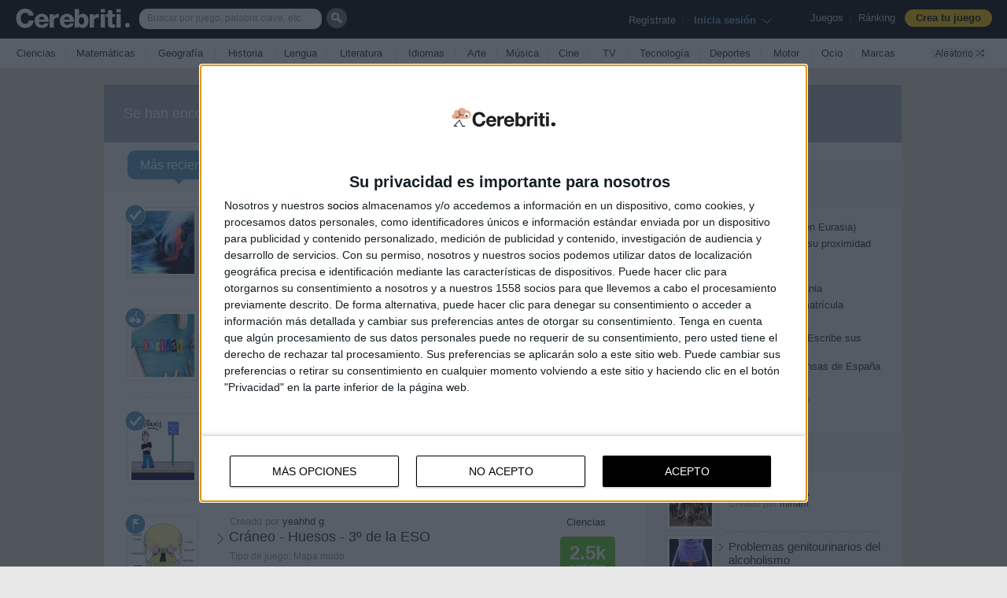

--- FILE ---
content_type: text/html; charset=UTF-8
request_url: https://www.cerebriti.com/juegos-de-3%C2%BA+de+la+ESO/tag/mas-recientes/
body_size: 22339
content:
<!DOCTYPE html PUBLIC "-//W3C//DTD HTML 4.01 Transitional//EN" "http://www.w3.org/TR/html4/loose.dtd">
<html xmlns="http://www.w3.org/1999/xhtml" xmlns:og="http://ogp.me/ns#" xmlns:fb="http://www.facebook.com/2008/fbml" class=" isnt-mobile ">
<head>
<meta http-equiv="Content-Type" content="text/html; charset=UTF-8">
<meta name="format-detection" content="telephone=no">
<title>Juegos de 3º de la ESO | Cerebriti</title>
<link href="https://www.cerebriti.com/favicon.ico" rel="shortcut icon" type="image/x-icon" />
<link href="https://www.cerebriti.com/favicon.ico" rel="icon" type="image/x-icon" />

	<meta http-equiv="X-UA-Compatible" content="IE=9" />
  <meta name="viewport" content="width=device-width, initial-scale=1, maximum-scale=1, user-scalable=no, minimal-ui">

<!-- Quantcast Choice. Consent Manager Tag v2.0 (for TCF 2.0) -->
<script type="text/javascript" async=true>
/*(function() {
  var host = window.location.hostname;
  var element = document.createElement('script');
  var firstScript = document.getElementsByTagName('script')[0];
  var url = 'https://quantcast.mgr.consensu.org'
    .concat('/choice/', 'ubFju9CMd_g48', '/', host, '/choice.js')
  var uspTries = 0;
  var uspTriesLimit = 3;
  element.async = true;
  element.type = 'text/javascript';
  element.src = url;

  firstScript.parentNode.insertBefore(element, firstScript);

  function makeStub() {
    var TCF_LOCATOR_NAME = '__tcfapiLocator';
    var queue = [];
    var win = window;
    var cmpFrame;

    function addFrame() {
      var doc = win.document;
      var otherCMP = !!(win.frames[TCF_LOCATOR_NAME]);

      if (!otherCMP) {
        if (doc.body) {
          var iframe = doc.createElement('iframe');

          iframe.style.cssText = 'display:none';
          iframe.name = TCF_LOCATOR_NAME;
          doc.body.appendChild(iframe);
        } else {
          setTimeout(addFrame, 5);
        }
      }
      return !otherCMP;
    }

    function tcfAPIHandler() {
      var gdprApplies;
      var args = arguments;

      if (!args.length) {
        return queue;
      } else if (args[0] === 'setGdprApplies') {
        if (
          args.length > 3 &&
          args[2] === 2 &&
          typeof args[3] === 'boolean'
        ) {
          gdprApplies = args[3];
          if (typeof args[2] === 'function') {
            args[2]('set', true);
          }
        }
      } else if (args[0] === 'ping') {
        var retr = {
          gdprApplies: gdprApplies,
          cmpLoaded: false,
          cmpStatus: 'stub'
        };

        if (typeof args[2] === 'function') {
          args[2](retr);
        }
      } else {
        queue.push(args);
      }
    }

    function postMessageEventHandler(event) {
      var msgIsString = typeof event.data === 'string';
      var json = {};

      try {
        if (msgIsString) {
          json = JSON.parse(event.data);
        } else {
          json = event.data;
        }
      } catch (ignore) {}

      var payload = json.__tcfapiCall;

      if (payload) {
        window.__tcfapi(
          payload.command,
          payload.version,
          function(retValue, success) {
            var returnMsg = {
              __tcfapiReturn: {
                returnValue: retValue,
                success: success,
                callId: payload.callId
              }
            };
            if (msgIsString) {
              returnMsg = JSON.stringify(returnMsg);
            }
            event.source.postMessage(returnMsg, '*');
          },
          payload.parameter
        );
      }
    }

    while (win) {
      try {
        if (win.frames[TCF_LOCATOR_NAME]) {
          cmpFrame = win;
          break;
        }
      } catch (ignore) {}

      if (win === window.top) {
        break;
      }
      win = win.parent;
    }
    if (!cmpFrame) {
      addFrame();
      win.__tcfapi = tcfAPIHandler;
      win.addEventListener('message', postMessageEventHandler, false);
    }
  };

  makeStub();

  var uspStubFunction = function() {
    var arg = arguments;
    if (typeof window.__uspapi !== uspStubFunction) {
      setTimeout(function() {
        if (typeof window.__uspapi !== 'undefined') {
          window.__uspapi.apply(window.__uspapi, arg);
        }
      }, 500);
    }
  };

  var checkIfUspIsReady = function() {
    uspTries++;
    if (window.__uspapi === uspStubFunction && uspTries < uspTriesLimit) {
      console.warn('USP is not accessible');
    } else {
      clearInterval(uspInterval);
    }
  };

  if (typeof window.__uspapi === 'undefined') {
    window.__uspapi = uspStubFunction;
    var uspInterval = setInterval(checkIfUspIsReady, 6000);
  }
})();*/

</script>
<!-- End Quantcast Choice. Consent Manager Tag v2.0 (for TCF 2.0) -->

<!-- Quantcast Choice. Consent Manager Tag v2.0 (for TCF 2.0) -->
<script type="text/javascript" async=true>
(function() {
  var host = window.location.hostname;
  var element = document.createElement('script');
  var firstScript = document.getElementsByTagName('script')[0];
  var url = 'https://cmp.quantcast.com'
    .concat('/choice/', 'ubFju9CMd_g48', '/', host, '/choice.js?tag_version=V2');
  var uspTries = 0;
  var uspTriesLimit = 3;
  element.async = true;
  element.type = 'text/javascript';
  element.src = url;

  firstScript.parentNode.insertBefore(element, firstScript);

  function makeStub() {
    var TCF_LOCATOR_NAME = '__tcfapiLocator';
    var queue = [];
    var win = window;
    var cmpFrame;

    function addFrame() {
      var doc = win.document;
      var otherCMP = !!(win.frames[TCF_LOCATOR_NAME]);

      if (!otherCMP) {
        if (doc.body) {
          var iframe = doc.createElement('iframe');

          iframe.style.cssText = 'display:none';
          iframe.name = TCF_LOCATOR_NAME;
          doc.body.appendChild(iframe);
        } else {
          setTimeout(addFrame, 5);
        }
      }
      return !otherCMP;
    }

    function tcfAPIHandler() {
      var gdprApplies;
      var args = arguments;

      if (!args.length) {
        return queue;
      } else if (args[0] === 'setGdprApplies') {
        if (
          args.length > 3 &&
          args[2] === 2 &&
          typeof args[3] === 'boolean'
        ) {
          gdprApplies = args[3];
          if (typeof args[2] === 'function') {
            args[2]('set', true);
          }
        }
      } else if (args[0] === 'ping') {
        var retr = {
          gdprApplies: gdprApplies,
          cmpLoaded: false,
          cmpStatus: 'stub'
        };

        if (typeof args[2] === 'function') {
          args[2](retr);
        }
      } else {
        if(args[0] === 'init' && typeof args[3] === 'object') {
          args[3] = Object.assign(args[3], { tag_version: 'V2' });
        }
        queue.push(args);
      }
    }

    function postMessageEventHandler(event) {
      var msgIsString = typeof event.data === 'string';
      var json = {};

      try {
        if (msgIsString) {
          json = JSON.parse(event.data);
        } else {
          json = event.data;
        }
      } catch (ignore) {}

      var payload = json.__tcfapiCall;

      if (payload) {
        window.__tcfapi(
          payload.command,
          payload.version,
          function(retValue, success) {
            var returnMsg = {
              __tcfapiReturn: {
                returnValue: retValue,
                success: success,
                callId: payload.callId
              }
            };
            if (msgIsString) {
              returnMsg = JSON.stringify(returnMsg);
            }
            if (event && event.source && event.source.postMessage) {
              event.source.postMessage(returnMsg, '*');
            }
          },
          payload.parameter
        );
      }
    }

    while (win) {
      try {
        if (win.frames[TCF_LOCATOR_NAME]) {
          cmpFrame = win;
          break;
        }
      } catch (ignore) {}

      if (win === window.top) {
        break;
      }
      win = win.parent;
    }
    if (!cmpFrame) {
      addFrame();
      win.__tcfapi = tcfAPIHandler;
      win.addEventListener('message', postMessageEventHandler, false);
    }
  };

  makeStub();

  var uspStubFunction = function() {
    var arg = arguments;
    if (typeof window.__uspapi !== uspStubFunction) {
      setTimeout(function() {
        if (typeof window.__uspapi !== 'undefined') {
          window.__uspapi.apply(window.__uspapi, arg);
        }
      }, 500);
    }
  };

  var checkIfUspIsReady = function() {
    uspTries++;
    if (window.__uspapi === uspStubFunction && uspTries < uspTriesLimit) {
      console.warn('USP is not accessible');
    } else {
      clearInterval(uspInterval);
    }
  };

  if (typeof window.__uspapi === 'undefined') {
    window.__uspapi = uspStubFunction;
    var uspInterval = setInterval(checkIfUspIsReady, 6000);
  }
})();
</script>
<!-- End Quantcast Choice. Consent Manager Tag v2.0 (for TCF 2.0) -->
	
<!-- InMobi Choice. Consent Manager Tag v3.0 (for TCF 2.2) -->
<script type="text/javascript" async=true>
(function() {
  var host = window.location.hostname;
  var element = document.createElement('script');
  var firstScript = document.getElementsByTagName('script')[0];
  var url = 'https://cmp.inmobi.com'
    .concat('/choice/', 'ubFju9CMd_g48', '/', host, '/choice.js?tag_version=V3');
  var uspTries = 0;
  var uspTriesLimit = 3;
  element.async = true;
  element.type = 'text/javascript';
  element.src = url;

  firstScript.parentNode.insertBefore(element, firstScript);

  function makeStub() {
    var TCF_LOCATOR_NAME = '__tcfapiLocator';
    var queue = [];
    var win = window;
    var cmpFrame;

    function addFrame() {
      var doc = win.document;
      var otherCMP = !!(win.frames[TCF_LOCATOR_NAME]);

      if (!otherCMP) {
        if (doc.body) {
          var iframe = doc.createElement('iframe');

          iframe.style.cssText = 'display:none';
          iframe.name = TCF_LOCATOR_NAME;
          doc.body.appendChild(iframe);
        } else {
          setTimeout(addFrame, 5);
        }
      }
      return !otherCMP;
    }

    function tcfAPIHandler() {
      var gdprApplies;
      var args = arguments;

      if (!args.length) {
        return queue;
      } else if (args[0] === 'setGdprApplies') {
        if (
          args.length > 3 &&
          args[2] === 2 &&
          typeof args[3] === 'boolean'
        ) {
          gdprApplies = args[3];
          if (typeof args[2] === 'function') {
            args[2]('set', true);
          }
        }
      } else if (args[0] === 'ping') {
        var retr = {
          gdprApplies: gdprApplies,
          cmpLoaded: false,
          cmpStatus: 'stub'
        };

        if (typeof args[2] === 'function') {
          args[2](retr);
        }
      } else {
        if(args[0] === 'init' && typeof args[3] === 'object') {
          args[3] = Object.assign(args[3], { tag_version: 'V3' });
        }
        queue.push(args);
      }
    }

    function postMessageEventHandler(event) {
      var msgIsString = typeof event.data === 'string';
      var json = {};

      try {
        if (msgIsString) {
          json = JSON.parse(event.data);
        } else {
          json = event.data;
        }
      } catch (ignore) {}

      var payload = json.__tcfapiCall;

      if (payload) {
        window.__tcfapi(
          payload.command,
          payload.version,
          function(retValue, success) {
            var returnMsg = {
              __tcfapiReturn: {
                returnValue: retValue,
                success: success,
                callId: payload.callId
              }
            };
            if (msgIsString) {
              returnMsg = JSON.stringify(returnMsg);
            }
            if (event && event.source && event.source.postMessage) {
              event.source.postMessage(returnMsg, '*');
            }
          },
          payload.parameter
        );
      }
    }

    while (win) {
      try {
        if (win.frames[TCF_LOCATOR_NAME]) {
          cmpFrame = win;
          break;
        }
      } catch (ignore) {}

      if (win === window.top) {
        break;
      }
      win = win.parent;
    }
    if (!cmpFrame) {
      addFrame();
      win.__tcfapi = tcfAPIHandler;
      win.addEventListener('message', postMessageEventHandler, false);
    }
  };

  makeStub();

  function makeGppStub() {
    const CMP_ID = 10;
    const SUPPORTED_APIS = [
      '2:tcfeuv2',
      '6:uspv1',
      '7:usnatv1',
      '8:usca',
      '9:usvav1',
      '10:uscov1',
      '11:usutv1',
      '12:usctv1'
    ];

    window.__gpp_addFrame = function (n) {
      if (!window.frames[n]) {
        if (document.body) {
          var i = document.createElement("iframe");
          i.style.cssText = "display:none";
          i.name = n;
          document.body.appendChild(i);
        } else {
          window.setTimeout(window.__gpp_addFrame, 10, n);
        }
      }
    };
    window.__gpp_stub = function () {
      var b = arguments;
      __gpp.queue = __gpp.queue || [];
      __gpp.events = __gpp.events || [];

      if (!b.length || (b.length == 1 && b[0] == "queue")) {
        return __gpp.queue;
      }

      if (b.length == 1 && b[0] == "events") {
        return __gpp.events;
      }

      var cmd = b[0];
      var clb = b.length > 1 ? b[1] : null;
      var par = b.length > 2 ? b[2] : null;
      if (cmd === "ping") {
        clb(
          {
            gppVersion: "1.1", // must be “Version.Subversion”, current: “1.1”
            cmpStatus: "stub", // possible values: stub, loading, loaded, error
            cmpDisplayStatus: "hidden", // possible values: hidden, visible, disabled
            signalStatus: "not ready", // possible values: not ready, ready
            supportedAPIs: SUPPORTED_APIS, // list of supported APIs
            cmpId: CMP_ID, // IAB assigned CMP ID, may be 0 during stub/loading
            sectionList: [],
            applicableSections: [-1],
            gppString: "",
            parsedSections: {},
          },
          true
        );
      } else if (cmd === "addEventListener") {
        if (!("lastId" in __gpp)) {
          __gpp.lastId = 0;
        }
        __gpp.lastId++;
        var lnr = __gpp.lastId;
        __gpp.events.push({
          id: lnr,
          callback: clb,
          parameter: par,
        });
        clb(
          {
            eventName: "listenerRegistered",
            listenerId: lnr, // Registered ID of the listener
            data: true, // positive signal
            pingData: {
              gppVersion: "1.1", // must be “Version.Subversion”, current: “1.1”
              cmpStatus: "stub", // possible values: stub, loading, loaded, error
              cmpDisplayStatus: "hidden", // possible values: hidden, visible, disabled
              signalStatus: "not ready", // possible values: not ready, ready
              supportedAPIs: SUPPORTED_APIS, // list of supported APIs
              cmpId: CMP_ID, // list of supported APIs
              sectionList: [],
              applicableSections: [-1],
              gppString: "",
              parsedSections: {},
            },
          },
          true
        );
      } else if (cmd === "removeEventListener") {
        var success = false;
        for (var i = 0; i < __gpp.events.length; i++) {
          if (__gpp.events[i].id == par) {
            __gpp.events.splice(i, 1);
            success = true;
            break;
          }
        }
        clb(
          {
            eventName: "listenerRemoved",
            listenerId: par, // Registered ID of the listener
            data: success, // status info
            pingData: {
              gppVersion: "1.1", // must be “Version.Subversion”, current: “1.1”
              cmpStatus: "stub", // possible values: stub, loading, loaded, error
              cmpDisplayStatus: "hidden", // possible values: hidden, visible, disabled
              signalStatus: "not ready", // possible values: not ready, ready
              supportedAPIs: SUPPORTED_APIS, // list of supported APIs
              cmpId: CMP_ID, // CMP ID
              sectionList: [],
              applicableSections: [-1],
              gppString: "",
              parsedSections: {},
            },
          },
          true
        );
      } else if (cmd === "hasSection") {
        clb(false, true);
      } else if (cmd === "getSection" || cmd === "getField") {
        clb(null, true);
      }
      //queue all other commands
      else {
        __gpp.queue.push([].slice.apply(b));
      }
    };
    window.__gpp_msghandler = function (event) {
      var msgIsString = typeof event.data === "string";
      try {
        var json = msgIsString ? JSON.parse(event.data) : event.data;
      } catch (e) {
        var json = null;
      }
      if (typeof json === "object" && json !== null && "__gppCall" in json) {
        var i = json.__gppCall;
        window.__gpp(
          i.command,
          function (retValue, success) {
            var returnMsg = {
              __gppReturn: {
                returnValue: retValue,
                success: success,
                callId: i.callId,
              },
            };
            event.source.postMessage(msgIsString ? JSON.stringify(returnMsg) : returnMsg, "*");
          },
          "parameter" in i ? i.parameter : null,
          "version" in i ? i.version : "1.1"
        );
      }
    };
    if (!("__gpp" in window) || typeof window.__gpp !== "function") {
      window.__gpp = window.__gpp_stub;
      window.addEventListener("message", window.__gpp_msghandler, false);
      window.__gpp_addFrame("__gppLocator");
    }
  };

  makeGppStub();

  var uspStubFunction = function() {
    var arg = arguments;
    if (typeof window.__uspapi !== uspStubFunction) {
      setTimeout(function() {
        if (typeof window.__uspapi !== 'undefined') {
          window.__uspapi.apply(window.__uspapi, arg);
        }
      }, 500);
    }
  };

  var checkIfUspIsReady = function() {
    uspTries++;
    if (window.__uspapi === uspStubFunction && uspTries < uspTriesLimit) {
      console.warn('USP is not accessible');
    } else {
      clearInterval(uspInterval);
    }
  };

  if (typeof window.__uspapi === 'undefined') {
    window.__uspapi = uspStubFunction;
    var uspInterval = setInterval(checkIfUspIsReady, 6000);
  }
})();
</script>
<!-- End InMobi Choice. Consent Manager Tag v3.0 (for TCF 2.2) -->



<script src="https://sc-devel.s3.eu-central-1.amazonaws.com/Skins/SMCService.js"></script>
<script src="https://sc-devel.s3.eu-central-1.amazonaws.com/sc-tagmanager/cerebriti.js"></script>
<script src="https://cdn.smartclip-services.com/v1/Storage-a482323/smartclip-services/HeaderBidding/js/SmartclipConfig.js" async="async"></script>
<script async src="https://securepubads.g.doubleclick.net/tag/js/gpt.js"></script>

<meta name="smartbanner:enabled-platforms" content="none">
<meta name="smartbanner:title" content="Academons - Cerebriti">
<meta name="smartbanner:author" content="10.000+ juegos de Primaria">
<meta name="smartbanner:price" content="Gratis">
<meta name="smartbanner:price-suffix-apple" content=" - En la App Store">
<meta name="smartbanner:price-suffix-google" content=" - En Google Play">
<meta name="smartbanner:icon-google" content="https://lh3.googleusercontent.com/bPapw6oCE_-NLnUKm44uhJ3M_AMLpSAhImEihWEvyaWeOEIlVj0dwt2jHlAWq5lrZoja=s128-rw">
<meta name="smartbanner:icon-apple" content="https://is5-ssl.mzstatic.com/image/thumb/Purple123/v4/2a/05/b6/2a05b68e-63ff-ec06-2eb3-810c3a655d38/AppIcon-0-0-1x_U007emarketing-0-0-0-7-0-0-sRGB-0-0-0-GLES2_U002c0-512MB-85-220-0-0.png/246x0w.png">
<meta name="smartbanner:button"  content="VER">
<meta name="smartbanner:button-url-apple"  content="itmss://apps.apple.com/cr/app/academons-primaria/id1359044167">
<meta name="smartbanner:button-url-google" content="https://play.google.com/store/apps/details?id=com.cerebritiapp">
<meta name="smartbanner:enabled-platforms" content="android,ios">
<meta name="smartbanner:close-label" content="Close">
<link rel="apple-touch-icon" target="_self" href="icon.png">
<link rel="android-touch-icon"  href="icon.png">
<link rel="windows-touch-icon" href="icon.png">
<link rel="stylesheet" href="https://cerebriti.b-cdn.net/node_modules/smartbanner.js/dist/smartbanner.min.css">
<script src="https://cerebriti.b-cdn.net/node_modules/smartbanner.js/dist/smartbanner.min.js"></script>


	<link rel="stylesheet" type="text/css" href="https://cerebriti.b-cdn.net/css/cssreset-min.css"> <!-- http://yui.yahooapis.com/3.5.1/build/cssreset/cssreset-min.css -->

	<link rel="stylesheet" type="text/css" href="https://ajax.googleapis.com/ajax/libs/jqueryui/1.8/themes/base/jquery-ui.css">
	
	<link rel="stylesheet" href="https://cerebriti.b-cdn.net/css/jQuery-Validation-Engine/validationEngine.jquery.css" type="text/css"/>
	
	<link rel="stylesheet" href="//maxcdn.bootstrapcdn.com/font-awesome/4.3.0/css/font-awesome.min.css">
	
	<link rel="stylesheet" type="text/css" href="https://cerebriti.b-cdn.net/css/estilo_v305.css">
	
<script type="text/javascript">
/*String.prototype.format = function () {
  var args = [].slice.call(arguments);
  return this.replace(/(\{\d+\})/g, function (a){
      return args[+(a.substr(1,a.length-2))||0];
  });
};*/
String.format = function() {
  var s = arguments[0];
  for (var i = 0; i < arguments.length - 1; i++) {
  var reg = new RegExp("\\{" + i + "\\}", "gm");
  s = s.replace(reg, arguments[i + 1]);
  }
  return s;
}
</script>
	
	<!--<script src="https://ajax.googleapis.com/ajax/libs/jquery/1.8.1/jquery.min.js" type="text/javascript"></script>
	<script src="https://ajax.googleapis.com/ajax/libs/jqueryui/1.8.23/jquery-ui.min.js"></script>-->
    <!--<script src="https://code.jquery.com/jquery-2.2.4.min.js"   integrity="sha256-BbhdlvQf/xTY9gja0Dq3HiwQF8LaCRTXxZKRutelT44=" crossorigin="anonymous"></script>-->
	<script src="https://code.jquery.com/jquery-3.5.1.min.js"></script>
	<script src="https://code.jquery.com/ui/1.12.0/jquery-ui.min.js"></script>
	<script src="https://code.jquery.com/jquery-migrate-3.3.0.min.js"></script>
	<script src="https://cerebriti.b-cdn.net/js/jQuery-Validation-Engine/languages/jquery.validationEngine-es.js" type="text/javascript" charset="utf-8"></script>
	<script src="https://cerebriti.b-cdn.net/js/jQuery-Validation-Engine/jquery.validationEngine.js" type="text/javascript" charset="utf-8"></script>
  
	<style>
	.ui-state-disabled, .ui-widget-content .ui-state-disabled, .ui-widget-header .ui-state-disabled {opacity:1.0;}
	</style>
	
<script type="text/javascript">
var isMobile = {
    Android: function() {
        return navigator.userAgent.match(/Android/i);
    },
    BlackBerry: function() {
        return navigator.userAgent.match(/BlackBerry/i);
    },
    iOS: function() {
        return navigator.userAgent.match(/iPhone|iPad|iPod/i);
    },
    Opera: function() {
        return navigator.userAgent.match(/Opera Mini/i);
    },
    Windows: function() {
        return navigator.userAgent.match(/IEMobile/i);
    },
    any: function() {
        return (isMobile.Android() || isMobile.BlackBerry() || isMobile.iOS() || isMobile.Opera() || isMobile.Windows());
    }
};

var isEmbeded = false;
</script>	
	
	
	
	
	<style type="text/css">
.buttonUploadFile {
  width: 145px;
  height: 27px;
}
.buttonUploadFile::-webkit-file-upload-button {
  visibility: hidden;
}
.buttonUploadFile:before {
  content: 'Selecciona un fichero...';
  display: inline-block;
  background: -webkit-gradient(linear, 0% 40%, 0% 70%, from(#F9F9F9), to(#E3E3E3));
  background: -webkit-linear-gradient(top, #F9F9F9, #E3E3E3);
  background: -moz-linear-gradient(top, #F9F9F9, #E3E3E3);
  background: -ms-linear-gradient(top, #F9F9F9, #E3E3E3);
  background: -o-linear-gradient(top, #F9F9F9, #E3E3E3);
  background: linear-gradient(top, #F9F9F9, #E3E3E3);
  border: 1px solid #999;
  border-radius: 3px;
  padding: 5px 8px;
  outline: none;
  white-space: nowrap;
  -webkit-user-select: none;
  -moz-user-select: none;
  -ms-user-select: none;
  -o-user-select: none;
  user-select: none;
  cursor: pointer;
  text-shadow: 1px 1px #fff;
  font-weight: 700;
  font-size: 10pt;
}
.buttonUploadFile:hover:before {
  border-color: black;
}
.buttonUploadFile:active:before {
  background: -webkit-gradient(linear, 0% 40%, 0% 70%, from(#E3E3E3), to(#F9F9F9));
  background: -webkit-linear-gradient(top, #E3E3E3, #F9F9F9);
  background: -moz-linear-gradient(top, #E3E3E3, #F9F9F9);
  background: -ms-linear-gradient(top, #E3E3E3, #F9F9F9);
  background: -o-linear-gradient(top, #E3E3E3, #F9F9F9);
  background: linear-gradient(top, #E3E3E3, #F9F9F9);
}	
	</style>
	<script src="https://cerebriti.b-cdn.net/js/gameconstants.js.php" type="text/javascript"></script>
	<script src="https://cerebriti.b-cdn.net/lang/lang.js" type="text/javascript"></script>
	<script src="https://cerebriti.b-cdn.net/js/ajaxfileupload.js" type="text/javascript" ></script>
	<script src="https://cerebriti.b-cdn.net/js/placeholder.js" type="text/javascript"></script>
	<script src="https://cerebriti.b-cdn.net/js/functions.js" type="text/javascript"></script>
		
	<script src="https://cerebriti.b-cdn.net/js/busquedas.js" type="text/javascript"></script>
	
	<!--<script src="https://cerebriti.b-cdn.net/js/cookielawinfo.js"></script>-->
	
	<script type="text/javascript">
	var SITE = SITE || {};
	 
	SITE.fileInputs = function() {
	  var $this = $(this),
	      $val = $this.val(),
	      valArray = $val.split('\\'),
	      newVal = valArray[valArray.length-1],
	      $button = $this.siblings('.button'),
	      $fakeFile = $this.siblings('.file-holder');
	  if(newVal !== '') {
	    $button.text('Examinar...');
	    if($fakeFile.length === 0) {
	      $button.after('<div class="file-holder">' + newVal + '</div>');
	    } else {
	      $fakeFile.text(newVal);
	    }
	  }
	};
	 
	$(document).ready(function() {
	  $('.file-wrapper input[type=file]').bind('change focus click', SITE.fileInputs);
	});

	</script>	
	
	

	<link rel="image_src" href="https://www.cerebriti.com/img/cerebriti_facebook_180x180.jpg" />

	<meta property="og:type" content="game"/>
	<meta property="og:image" content="https://www.cerebriti.com/img/cerebriti_facebook_180x180.jpg"/>
	<meta property="og:url" content="https://www.cerebriti.com/"/>
	<meta property="og:title" content="Cerebriti - Demuestra lo que sabes"/>
	<meta property="og:site_name" content="Cerebriti.com"/>
	<meta property="og:description" content="En Cerebriti encontrarás un portal de juegos de conocimiento donde podrás retar a tus amigos, conseguir puntos y crear tus propios juegos. Y todo ello mientras mantienes tu mente en forma. ¡Entra y saca a la cerebriti que llevas dentro!">
	<meta property="fb:app_id" content="371416059610195" />

	<meta name="twitter:card" content="summary">
	<meta name="twitter:description" content="En Cerebriti encontrarás un portal de juegos de conocimiento donde podrás retar a tus amigos, conseguir puntos y crear tus propios juegos. Y todo ello mientras mantienes tu mente en forma. ¡Entra y saca a la cerebriti que llevas dentro!">
	<meta name="twitter:site" content="Cerebriti">
	<meta name="description" content="Juegos de 3º de la ESO y de habilidad online. Usa tus conocimientos y reta a tus amigos a jugar a los juegos de memoria online que Cerebriti tiene para vosotros.">
	<meta name="keywords" content="juegos de 3º de la ESO, juegos de memoria, juegos de conocimiento, juegos de habilidad, juegos educativos, juegos de inteligencia online, juegos de memoria online, juegos de cultura, cerebriti">
		<script src="https://www.cerebriti.com/js/homescreen.js" type="text/javascript"></script>
	<script type="text/javascript">var g_gameURL = "https://www.cerebriti.com/";</script>
	
	


<!-- Google Analytics -->
<script>
(function(i,s,o,g,r,a,m){i['GoogleAnalyticsObject']=r;i[r]=i[r]||function(){
(i[r].q=i[r].q||[]).push(arguments)},i[r].l=1*new Date();a=s.createElement(o),
m=s.getElementsByTagName(o)[0];a.async=1;a.src=g;m.parentNode.insertBefore(a,m)
})(window,document,'script','//www.google-analytics.com/analytics.js','ga');

ga('create', 'UA-35863690-1', 'auto');  // Replace with your property ID.
ga('send', 'pageview');

</script>
<!-- End Google Analytics -->

<!-- Facebook Pixel Code -->
<script>
  !function(f,b,e,v,n,t,s)
  {if(f.fbq)return;n=f.fbq=function(){n.callMethod?
  n.callMethod.apply(n,arguments):n.queue.push(arguments)};
  if(!f._fbq)f._fbq=n;n.push=n;n.loaded=!0;n.version='2.0';
  n.queue=[];t=b.createElement(e);t.async=!0;
  t.src=v;s=b.getElementsByTagName(e)[0];
  s.parentNode.insertBefore(t,s)}(window, document,'script',
  'https://connect.facebook.net/en_US/fbevents.js');
  fbq('init', '2807624172856654');
  fbq('track', 'PageView');
</script>
<noscript><img height="1" width="1" style="display:none"
  src="https://www.facebook.com/tr?id=2807624172856654&ev=PageView&noscript=1"
/></noscript>
<!-- End Facebook Pixel Code -->


<script type="text/javascript">
	document.addEventListener('smartbanner.clickout', function(){
		ga('send', 'event', { eventCategory: 'botonstore', eventAction: 'descargar', eventLabel: 'descargaApp'});
	});
</script>	

	
</head>
<body>

	<script type="text/javascript">
		$(document).ready(function(){	
	
			if (true)/*!$.browser.opera)*/ {
	    
				// select element styling
				$('select.select320').each(function(){
					var title = $(this).attr('title');
					if( $('option:selected', this).val() != ''  ) title = $('option:selected',this).text();
					$(this)
						.css({'z-index':10,'opacity':0,'-khtml-appearance':'none'})
						.after('<span class="select320">' + title + '</span>')
						.change(function(){
							val = $('option:selected',this).text();
							$(this).next().text(val);
							})
				});
	
			};
			
		});
	</script>	


	<script type="text/javascript">
	$(document).ready(function() {
		/*$('#barraDeHerramientasBotonBusquedas').click(function(){
			if($('#txtTextoBusquedaBarraHerramientas').val())
			{
				window.location = "https://www.cerebriti.com/buscar/"+$('#txtTextoBusquedaBarraHerramientas').val()+"/";
			}
		});

		$('#txtTextoBusquedaBarraHerramientas').keypress(function(e){
		  if(e.which == 13) 
		  {
				if($(this).val())
				{
					window.location = "https://www.cerebriti.com/buscar/"+$(this).val()+"/";
				}
		  }
		});*/

		$('#bottombar_header_aleatorio').click(function(){
			window.location = "https://www.cerebriti.com/juegos-de-ciencias/ballenas/";
		});		
	});
	</script>

	<div id="header">
		<div id="topbar_header">
		
		
		
			<a href="https://www.cerebriti.com/" id="linkHeaderLogo"></a>
			
			<div id="header_opciones">
				<a href="https://www.cerebriti.com/">Juegos</a>&nbsp;&nbsp;|&nbsp;&nbsp;<a href="https://www.cerebriti.com/ranking/general/" onclick="ga('send', 'event', 'Botón Menu Ranking', 'Rankings', '');">R&aacute;nking</a>&nbsp;&nbsp;
				
				<a href="https://www.cerebriti.com/editar-juego/nuevo/"><div id="headerOptionButtonCrearJuego"><span>Crea tu juego</span></div></a>
				
			</div>			
			
			
			<div id="header_perfilJugador">
			
				<script type="text/javascript">
				$(document).ready(function(){
					$('#header_perfilJugador_iniciarSesion').click(function(){
						$('#fondoDialogo').show();
						$('#ventanaDialogoLogin').show();
					});
					$('#header_perfilJugador_iniciarSesion2').click(function(){
						$('#fondoDialogo').show();
						$('#ventanaDialogoLogin').show();
					});					
					$('#header_perfilJugador_flechaInicioSesion').click(function(){
						$('#fondoDialogo').show();
						$('#ventanaDialogoLogin').show();
					});
					
				});
				</script>

				<!-- USUARIO NO REGISTRADO -->
				<div id="header_holaDesconocido">
					<span id="header_perfilJugador_labelAviso">Reg&iacute;strate</span>&nbsp;&nbsp;|&nbsp;&nbsp;
					<span id="header_perfilJugador_iniciarSesion">Inicia sesi&oacute;n&nbsp;</span>
					<img src="https://cerebriti.b-cdn.net/img/flecha_header_iniciosesion.gif" id="header_perfilJugador_flechaInicioSesion" />
				</div> 
			</div>			
			
			
			<div id="header_containerBusquedas">
				<div id="barraDeHerramientasContainerBusquedas">
				
					<input type="text" name="txtTextoBusquedaBarraHerramientas" id="txtTextoBusquedaBarraHerramientas" placeholder="Buscar por juego, palabra clave, etc" />
				</div>
				<div id="barraDeHerramientasBotonBusquedas">
					
				</div>
			</div>			
		
		</div>
		
		<div id="bottombar_header">
		
			<div id="bottombar_header_container">
				
			<table width="100%">
			<tr>
			<td width="1%"></td>
				
					
				
					<td style="text-align:center;" width="6%"><a class="bottombar_header_categoria" href="https://www.cerebriti.com/juegos-de-ciencias/">Ciencias</a></td>
					
<td style="text-align:center; color:#dcdcdc;" width="8px">|</td>				
					<td style="text-align:center;" width="8%"><a class="bottombar_header_categoria" href="https://www.cerebriti.com/juegos-de-matematicas/">Matem&aacute;ticas</a></td>
					
<td style="text-align:center; color:#dcdcdc;" width="8px">|</td>				
					<td style="text-align:center;" width="7%"><a class="bottombar_header_categoria" href="https://www.cerebriti.com/juegos-de-geografia/">Geograf&iacute;a</a></td>
					
<td style="text-align:center; color:#dcdcdc;" width="8px">|</td>				
					<td style="text-align:center;" width="6%"><a class="bottombar_header_categoria" href="https://www.cerebriti.com/juegos-de-historia/">Historia</a></td>
					
<td style="text-align:center; color:#dcdcdc;" width="8px">|</td>				
					<td style="text-align:center;" width="5%"><a class="bottombar_header_categoria" href="https://www.cerebriti.com/juegos-de-lengua/">Lengua</a></td>
					
<td style="text-align:center; color:#dcdcdc;" width="8px">|</td>				
					<td style="text-align:center;" width="7%"><a class="bottombar_header_categoria" href="https://www.cerebriti.com/juegos-de-literatura/">Literatura</a></td>
					
<td style="text-align:center; color:#dcdcdc;" width="8px">|</td>				
					<td style="text-align:center;" width="6%"><a class="bottombar_header_categoria" href="https://www.cerebriti.com/juegos-de-idiomas/">Idiomas</a></td>
					
<td style="text-align:center; color:#dcdcdc;" width="8px">|</td>				
					<td style="text-align:center;" width="4%"><a class="bottombar_header_categoria" href="https://www.cerebriti.com/juegos-de-arte/">Arte</a></td>
					
<td style="text-align:center; color:#dcdcdc;" width="8px">|</td>				
					<td style="text-align:center;" width="5%"><a class="bottombar_header_categoria" href="https://www.cerebriti.com/juegos-de-musica/">M&uacute;sica</a></td>
					
<td style="text-align:center; color:#dcdcdc;" width="8px">|</td>				
					<td style="text-align:center;" width="4%"><a class="bottombar_header_categoria" href="https://www.cerebriti.com/juegos-de-cine/">Cine</a></td>
					
<td style="text-align:center; color:#dcdcdc;" width="8px">|</td>				
					<td style="text-align:center;" width="4%"><a class="bottombar_header_categoria" href="https://www.cerebriti.com/juegos-de-television/">TV</a></td>
					
<td style="text-align:center; color:#dcdcdc;" width="8px">|</td>				
					<td style="text-align:center;" width="7%"><a class="bottombar_header_categoria" href="https://www.cerebriti.com/juegos-de-tecnologia/">Tecnolog&iacute;a</a></td>
					
<td style="text-align:center; color:#dcdcdc;" width="8px">|</td>				
					<td style="text-align:center;" width="6%"><a class="bottombar_header_categoria" href="https://www.cerebriti.com/juegos-de-deportes/">Deportes</a></td>
					
<td style="text-align:center; color:#dcdcdc;" width="8px">|</td>				
					<td style="text-align:center;" width="5%"><a class="bottombar_header_categoria" href="https://www.cerebriti.com/juegos-de-motor/">Motor</a></td>
					
<td style="text-align:center; color:#dcdcdc;" width="8px">|</td>				
					<td style="text-align:center;" width="4%"><a class="bottombar_header_categoria" href="https://www.cerebriti.com/juegos-de-ocio/">Ocio</a></td>
					
<td style="text-align:center; color:#dcdcdc;" width="8px">|</td>				
					<td style="text-align:center;" width="5%"><a class="bottombar_header_categoria" href="https://www.cerebriti.com/juegos-de-marcas/">Marcas</a></td>
				

				
				<td width="3%"></td>
				<td width="100px"><div id="bottombar_header_aleatorio"></div></td>
				
				</tr>				
				
				</table>
				
				
				<!-- <div id="bottombar_header_categorias">
				
				
					<a href="https://www.cerebriti.com/juegos-de-ciencias/">Ciencias</a>
				
					<a href="https://www.cerebriti.com/juegos-de-matematicas/">Matem&aacute;ticas</a>
				
					<a href="https://www.cerebriti.com/juegos-de-geografia/">Geograf&iacute;a</a>
				
					<a href="https://www.cerebriti.com/juegos-de-historia/">Historia</a>
				
					<a href="https://www.cerebriti.com/juegos-de-lengua/">Lengua</a>
				
					<a href="https://www.cerebriti.com/juegos-de-literatura/">Literatura</a>
				
					<a href="https://www.cerebriti.com/juegos-de-idiomas/">Idiomas</a>
				
					<a href="https://www.cerebriti.com/juegos-de-arte/">Arte</a>
				
					<a href="https://www.cerebriti.com/juegos-de-musica/">M&uacute;sica</a>
				
					<a href="https://www.cerebriti.com/juegos-de-cine/">Cine</a>
				
					<a href="https://www.cerebriti.com/juegos-de-television/">TV</a>
				
					<a href="https://www.cerebriti.com/juegos-de-tecnologia/">Tecnolog&iacute;a</a>
				
					<a href="https://www.cerebriti.com/juegos-de-deportes/">Deportes</a>
				
					<a href="https://www.cerebriti.com/juegos-de-motor/">Motor</a>
				
					<a href="https://www.cerebriti.com/juegos-de-ocio/">Ocio</a>
				
					<a href="https://www.cerebriti.com/juegos-de-marcas/">Marcas</a>
				

				</div>
			
				<div id="bottombar_header_aleatorio"></div>-->
			</div>
		
		</div>
	</div><!-- header -->
		
		<script type="text/javascript">
		$(document).ready(function(){
			
			/*$('.h_dB_cuerpoBloque_zonaLink').on('hover', function(){
				var myInfo = $(this).data('myinfo');
				$('#'+myInfo).css('background-color', '#f1f1f1');
			},
			function(){
				var myInfo = $(this).data('myinfo');
				$('#'+myInfo).css('background-color', '#FFF');
			});*/

			$(".h_dB_cuerpoBloque_zonaLink").on('mouseenter', function() { 
				var myInfo = $(this).data('myinfo');
				$('#'+myInfo).css('background-color', '#f1f1f1');
			}).on('mouseleave', function () {
				var myInfo = $(this).data('myinfo');
				$('#'+myInfo).css('background-color', '#FFF');
			});

			/*$('#txtTextoBusquedaBarraHerramientas').focus(function(){
				$('#header_desplegableBusquedas').show();
			});*/
			
			/*$('#txtTextoBusquedaBarraHerramientas').blur(function(){
			  $('#header_desplegableBusquedas').hide();
			});*/
			

		});
		</script>


		<div id="header_desplegableBusquedas">
			<div id="header_desplegableBusquedas_pichurrico"></div>
			
			<div id="header_desplegableBusquedas_cuerpo">
			
				<div id="header_desplegableBusquedas_juegos">
			
					<div class="header_desplegableBusquedas_lineaTitulo">
						<div class="h_dB_lineaTitulo_texto">Juegos</div>
						<div class="h_dB_lineaTitulo_verTodos"><a id="verTodosJuegosHRef" href="http://localhost/cerebriti/juegos-de-arte/">Ver todos</a></div>
					</div>
					<div class="header_desplegableBusquedas_picoLineaTitulo"></div>
				
					<div id="header_desplegableBusquedas_cuerpoJuegos">
					
						<a href="http://localhost/cerebriti/juegos-de-arte/"><div class="h_dB_cuerpoBloque_zonaLink" data-myinfo="desplegableBusquedas_linea1"></div></a>
						<div id="desplegableBusquedas_linea1" class="h_dB_cuerpoBloque_zonaInfo">
							<img src="https://cerebriti.b-cdn.net/img/default_avatar_juegos.png" />
							<div class="h_dB_cuerpoBloque_zonaInfo_texto">Capitales de <span class="gordico">Europa</span> con mar</div>
						</div>
						
					</div>
				
				</div>
				
				<div id="header_desplegableBusquedas_etiquetas">
				
					<div class="header_desplegableBusquedas_lineaTitulo">
						<div class="h_dB_lineaTitulo_texto">Etiquetas</div>
					</div>
					<div class="header_desplegableBusquedas_picoLineaTitulo"></div>
				
					<div id="header_desplegableBusquedas_cuerpoEtiquetas">
					
						<a href="http://localhost/cerebriti/juegos-de-arte/"><div class="h_dB_cuerpoBloque_zonaLink" data-myinfo="desplegableBusquedas_linea2"></div></a>
						<div id="desplegableBusquedas_linea2" class="h_dB_cuerpoBloque_zonaInfo">
							<div class="h_dB_cuerpoBloque_zonaInfo_textoLargo"># Monumentos de <span class="gordico">Europa</span></div>
						</div>
						
					</div>		
					
				</div>	
				
				<div id="header_desplegableBusquedas_usuarios">
			
					<div class="header_desplegableBusquedas_lineaTitulo">
						<div class="h_dB_lineaTitulo_texto">Usuarios</div>
					</div>
					<div class="header_desplegableBusquedas_picoLineaTitulo"></div>
				
					<div id="header_desplegableBusquedas_cuerpoUsuarios">
					
					</div>
				
				</div>
				
				<div id="header_desplegableBusquedas_canales">
			
					<div class="header_desplegableBusquedas_lineaTitulo">
						<div class="h_dB_lineaTitulo_texto">Canales</div>
					</div>
					<div class="header_desplegableBusquedas_picoLineaTitulo"></div>
				
					<div id="header_desplegableBusquedas_cuerpoCanales">
					
					</div>
				
				</div>				
				
				<div class="header_desplegableBusquedas_lineaCierre"></div>
			
			</div>
		</div>
		
	<div id="fondoDialogo" style="display:none">
	
		<script type="text/javascript">
		
		$(document).ready(function(){

			$('#vD_CBS_btnActualizar').on('click', function(){
				var old = $('#txtOldPass').val().trim();
				var new1 = $('#txtNewPass1').val().trim();
				var new2 = $('#txtNewPass2').val().trim();

				if(new1 == "" || old == "")
				{
					alert('Alguno de los campos esta vacío, revísalos por favor.');
				}
				else
				{
					if(new1 == old)
					{
						alert('La Vieja Contraseña no puede ser igual que la Nueva Contrañesa, revísalo por favor.');
					}
					else
					{
						if(new1 == new2)
						{
							$.ajax({
								url: g_gameURL+"ws_ajax.php",
								data: "wsf=120&oldPass="+old+"&newPass="+new1,
								type: "POST",
								async: true,
								cache: false,
								dataType: "json",
								error: function(jqXHR, textStatus, errorThrown)
								{
									alert('Ha ocurrido algun error, revisa los campos y vuelve a intentarlo');
								},
								success: function(data, textStatus, jqXHR)
								{
									if(data.errorno == 1000)
									{
										$('#ventanaDialogo_ChangePass .vD_CBS_lineaForm').hide();
										$('#ventanaDialogo_ChangePass #vD_CBS_btnActualizar').hide();
										$('#ventanaDialogo_ChangePass #vD_CBS_btnContinuar').show();
										$('#ventanaDialogo_ChangePass #vD_CBS_lineaOK').show();

										setTimeout(() => {
											/*$('#ventanaDialogo_ChangePass').hide();
											$('#fondoDialogo').hide();*/
											$('#vD_CBS_zonaImportante').hide();
											$('#vD_CBS_zonaNewsletters').show();
										}, 5000);
									}
									else
										alert('Ha ocurrido algun error, revisa los campos y vuelve a intentarlo');
								},
								timeout: 10000
							});
						}
						else
							alert('No coinciden los campos Nueva Contrañesa y Repite Contraseña, revísalos por favor.');
					}
				}
			});

			$('#vD_CBS_btnSiguiente').on('click', function(){
				
					var maestros = $('#chkMaestros').is(":checked") ? '1' : '0';
					var alumnos = $('#chkAlumnos').is(":checked") ? '1' : '0';
					var padres = $('#chkPadres').is(":checked") ? '1' : '0';

					$.ajax({
						url: g_gameURL+"ws_ajax.php",
						data: "wsf=121&maestros="+maestros+"&alumnos="+alumnos+"&padres="+padres,
						type: "POST",
						async: true,
						cache: false,
						dataType: "json",
						error: function(jqXHR, textStatus, errorThrown)
						{
							$('#ventanaDialogo_ChangePass').hide();
							$('#fondoDialogo').hide();
						},
						success: function(data, textStatus, jqXHR)
						{
							$('#ventanaDialogo_ChangePass').hide();
							$('#fondoDialogo').hide();
						},
						timeout: 10000
					});					
				
			});
			
			$('#vD_CBS_btnContinuar').on('click', function(){
				//$(this).avoidDblClick(function(){					
					$('#vD_CBS_zonaImportante').hide();
					$('#vD_CBS_zonaNewsletters').show();
				//});						
			});

		});
		</script>

			<div id="ventanaDialogo_ChangePass">
				<div id="vD_CBS_zonaImportante">
					<div class="vD_CBS_texto1">Antes de seguir, por favor actualiza tu contraseña</div>
					<div class="vD_CBS_texto2">En Cerebriti nos tomamos muy en serio la seguridad de tus datos personales ¿nos ayudas?</div>
					<div class="vD_CBS_lineaForm">
						<div class="vD_CBS_lF_label">Contraseña antigua:</div>
						<div class="vD_CBS_lF_input"><input type="password" name="txtOldPass" id="txtOldPass" /></div>
					</div>
					<div class="vD_CBS_lineaForm">
						<div class="vD_CBS_lF_label">Nueva contraseña:</div>
						<div class="vD_CBS_lF_input"><input type="password" name="txtNewPass1" id="txtNewPass1" /></div>
					</div>
					<div class="vD_CBS_lineaForm">
						<div class="vD_CBS_lF_label">Repite contraseña:</div>
						<div class="vD_CBS_lF_input"><input type="password" name="txtNewPass2" id="txtNewPass2" /></div>
					</div>
					<div id="vD_CBS_lineaOK">¡Contraseña guardada con éxito!</div>
					
					<div class="vD_CBS_botones">
						<div id="vD_CBS_btnActualizar">Actualizar</div>
						<div id="vD_CBS_btnContinuar">Sigue jugando</div>
					</div>
				</div>
				<div id="vD_CBS_zonaNewsletters">
					<div class="vD_CBS_texto1">&iquest;Quieres estar al día de todas las novedades de Cerebriti?</div>
					<div class="vD_CBS_texto2">&iexcl;Suscríbete a alguno de nuestros boletines para no perderte nada!</div>
					<div class="vD_CBS_lineaNews">
						<div class="vD_CBS_lN_check"><input type="checkbox" id="chkMaestros" name="chkMaestros" value="maestros" /></div>
						<div class="vD_CBS_lN_label"><b>Newsletter Maestros:</b> Quiero recibir un boletín mensual con recursos gratuitos para usar en mis clases</div>
					</div>
					<div class="vD_CBS_lineaNews">
						<div class="vD_CBS_lN_check"><input type="checkbox" id="chkAlumnos" name="chkAlumnos" value="alumnos" /></div>
						<div class="vD_CBS_lN_label"><b>Newsletter Alumnos:</b> Quiero recibir un boletín mensual con juegos recomendados para aprender con Cerebriti</div>
					</div>
					<div class="vD_CBS_lineaNews">
						<div class="vD_CBS_lN_check"><input type="checkbox" id="chkPadres" name="chkPadres" value="padres" /></div>
						<div class="vD_CBS_lN_label"><b>Newsletter Padres:</b> Quiero recibir un boletín mensual con juegos educativos recomendados para mis hijos</div>
					</div>

					<div class="vD_CBS_botones">
						<div id="vD_CBS_btnSiguiente">Siguiente</div>
					</div>					
				</div>
			</div>

		<script type="text/javascript">
		$(document).ready(function(){
			$('#ventanaDialogoError_botonCerrar').click(function(){
				$('#fondoDialogo').hide();
				$('#ventanaDialogoError').hide();

				//window.location = 'https://www.cerebriti.com/';
			});
		});

		function lanzarDialogoError(mensaje)
		{
			$('#ventanaDialogoError_texto').html(mensaje);
			$('#fondoDialogo').show();
			$('#ventanaDialogoError').show();			
		}
		</script>

		<div id="ventanaDialogoError">
			<div id="ventanaDialogoError_botonCerrar"></div>
			<div id="ventanaDialogoError_texto"></div>
		</div>
		
		<div id="ventanaDialogoRegister">
			<div id="ventanaDialogoRegister_botonCerrar"></div>
			<div id="ventanaDialogoRegister_titulo">&iquest;Todavia no estas registrado?</div>
			<div id="ventanaDialogoRegister_subtitulo">&iexcl;Unete a Cerebriti! Podras crear juegos, sumar puntos y competir con tus amigos para demostrar quien es el que mas sabe</div>
			<div style="width:100%; height:1px; position:absolute; top:132px; left:0px; background-color:#FFF;"></div>
			
			<div id="ventanaDialogoRegister_containerFacebook">
				<div id="ventanaDialogoRegister_botonFacebook"></div>
			</div>
			
			<div id="ventanaDialogoRegister_laLetraO">O</div>
			
			<div id="ventanaDialogoRegister_containerRegister">
				
			<div id="ventanaDialogoRegister_containerIniciar">
				<span id="entanaDialogoRegister_iniciarText">Registrate con el mail <img src="https://cerebriti.b-cdn.net/img/flecha_blanca.png" /></span>
			</div>
			
			<div id="ventanaDialogoRegister_letraPequena">Das tu consentimiento para que tus datos personales sean transferidos y procesados por Cerebriti</div>
			
			<div id="ventanaDialogoRegister_containerLinks">&iquest;Ya tienes cuenta en Cerebriti?</div>
			</div>
		
		</div>
			<script type="text/javascript">
			$(document).ready(function(){
			
				$('#ventanaDialogoRegisterBrand_boton').click(function(){
			
					$.support.cors = true;
					$.ajax({
				        url: g_gameURL+"ws_ajax.php",
				        data: "wsf=111&n="+$('#txtBrandName').val(),
				        type: "POST",
				        async: false,
				        cache: false,
				        dataType: "json",
				        success: function(data, textStatus, jqXHR)
				        {
				        	if(data.exists == '0')
				        	{
				  					$('#formRegisterBrand').submit();		
				        	}
				        	else
				        	{
				        		$('#txtBrandName').validationEngine('showPrompt', "El nombre de canal ya existe, elija otro", 'red');
			
				        		setTimeout(function(){
				        			$('#txtBrandName').validationEngine('hide');
				        			$('#txtBrandName').val("");
				        		}, 3000);
				        	}
				        },
				        timeout: 3000
					});
				});
				
			});
			</script>		
		
			<div id="ventanaDialogoRegisterBrand">
				<div id="ventanaDialogoRegisterBrand_botonCerrar"></div>

				<form id="formRegisterBrand" method="POST" action="https://www.cerebriti.com/usuario/registro-marca/">
				
					<div id="ventanaDialogoRegisterBrand_containerBrandname" class="ventanaDialogoRegisterBrand_inputContainer">
						<input type="text" name="txtBrandName" id="txtBrandName" style="width:280px;" />
					</div>
				
				</form>
				
				<div id="ventanaDialogoRegisterBrand_boton">
					<span>Crear canal</span>
				</div>
			
			</div>
	 		<script type="text/javascript">
 		$(document).ready(function(){
 			
 			$('#header_perfilJugador_labelAviso').click(function(){
 				//openRegisterOptionsDialog();
 				window.location = g_friendlyUrlBegin+"usuario/registro/";
 			});
 			
 			$('#ventanaDialogoRegister_botonCerrar').click(function(){
 				$('#fondoDialogo').hide();
 				$('#ventanaDialogoRegister').hide();
 			});
 			
 			$('#ventanaDialogoRegister_botonFacebook').click(function(){
 				window.location = g_friendlyUrlBegin+"usuario/registro-facebook/";
 			});
 			
 			$('#entanaDialogoRegister_iniciarText').click(function(){
 				window.location = g_friendlyUrlBegin+"usuario/registro/";
 			});
 			
 			$('#ventanaDialogoRegister_containerLinks').click(function(){
 				$('#fondoDialogo').hide();
 				$('#ventanaDialogoRegister').hide();		
 				openLoginDialog();
 			});
 			
			function openRegisterOptionsDialog()
			{
				$('#fondoDialogo').show();
				$('#ventanaDialogoRegister').show();	
			}

			function openLoginDialog()
			{
				$('#fondoDialogo').show();
				$('#ventanaDialogoLogin').show();	
			}

			function closeLoginDialog()
			{
				$('#fondoDialogo').hide();
				$('#ventanaDialogoLogin').hide();	
			}

			$('#ventanaDialogoLogin_botonCerrar').click(function(){
				$('#fondoDialogo').hide();
				$('#ventanaDialogoLogin').hide();
			});

			$('#ventanaDialogoLogin_containerIniciar').click(function(){

				$.support.cors = true;
				$.ajax({
			        url: g_gameURL+"ws_ajax.php",
			        data: "wsf=108&u="+$('#txtLoginEmail').val()+"&p="+$('#txtLoginPassword').val(),
			        type: "POST",
			        async: false,
			        cache: false,
			        dataType: "json",
			        success: function(data, textStatus, jqXHR)
			        {
			        	if(data.exists == '1')
			        	{
			  					var currURL = window.location.pathname;
			  					$('#formLogin').attr("action", currURL);
			  					$('#formLogin').submit();		
			        	}
			        	else
			        	{
			        		//$('#txtLoginEmail').validationEngine('showPrompt', 'El nombre de usuario o la contrase&ntilde;a introducidos no son correctos', 'red');
			        		$('#txtLoginPassword').validationEngine('showPrompt', "El nombre de usuario o la contrase&ntilde;a introducidos no son correctos", 'red');

			        		setTimeout(function(){
			        			//$('#txtLoginEmail').validationEngine('hide');
			        			$('#txtLoginEmail').val("");
			        			$('#txtLoginPassword').validationEngine('hide');
			        			$('#txtLoginPassword').val("");
			        		}, 3000);
			        	}
			        },
			        timeout: 3000
				});
			});

			$('#ventanaDialogoLogin_botonFacebook').click(function(){
				$('#formLoginFacebook').submit();
			});

/*			$('#loginOptionRegister').click(function(){
				closeLoginDialog();
				openRegisterOptionsDialog();
			});*/

			$('#loginOptionRecover').click(function(){
				$('#ventanaDialogoLogin').hide();
				$('#ventanaDialogoRecover').show();
			});			
		});
		</script>
 
		<div id="ventanaDialogoLogin">
			<div id="ventanaDialogoLogin_botonCerrar"></div>
			<div id="ventanaDialogoLogin_titulo">Iniciar sesi&oacute;n Cerebriti</div>
			<div style="width:100%; height:1px; position:absolute; top:72px; left:0px; background-color:#FFF;"></div>
			
			<form method="POST" action="https://www.cerebriti.com/usuario/" id="formLoginFacebook">
				<input type="hidden" name="f" id="f" value="69" />
			</form>
			
			<div id="ventanaDialogoLogin_containerFacebook">
				<div id="ventanaDialogoLogin_botonFacebook"></div>
			</div>
			
			<div id="ventanaDialogoLogin_laLetraO">O</div>
			
			<div id="ventanaDialogoLogin_containerLogin">
			<form method="POST" action="https://www.cerebriti.com/usuario/" id="formLogin">
			<input type="hidden" name="f" id="f" value="60" />
			
				<span id="ventanaDialogoLogin_labelEmail">Tu direcci&oacute;n de correo electr&oacute;nico:</span>
				<div id="ventanaDialogoLogin_containerEmail" class="ventanaDialogoLogin_inputContainer"><input type="text" name="txtLoginEmail" id="txtLoginEmail" style="width:300px;"/></div>
				
				<span id="ventanaDialogoLogin_labelPassword">Tu contrase&ntilde;a:</span>
				<div id="ventanaDialogoLogin_containerPassword" class="ventanaDialogoLogin_inputContainer"><input type="password" name="txtLoginPassword" id="txtLoginPassword" style="width:300px;"/></div>
				
				<div id="ventanaDialogoLogin_containerRecordarme"><input type="checkbox" name="chkRecordarme" id="chkRecordarme" value="SI" checked="checked" />Recordarme la pr&oacute;xima vez</div>
				
				<div id="ventanaDialogoLogin_containerIniciar">
					<span id="entanaDialogoLogin_iniciarText">Iniciar sesi&oacute;n <img src="https://cerebriti.b-cdn.net/img/flecha_blanca.png" /></span>
				</div>
			
				<div id="ventanaDialogoLogin_containerLinks">&iquest;<span id="loginOptionRecover">Has olvidado tu contrase&ntilde;a?</span>				
				&nbsp;&nbsp;<span class="linkSeparator">|</span>&nbsp;&nbsp;
				
				&iquest;<a href="https://www.cerebriti.com/usuario/registro/"><span id="loginOptionRegister">Todav&iacute;a no est&aacute;s registrado?</span></a></div>
			
			</form>
			</div>
			
		</div>
 		<script type="text/javascript">
 		$(document).ready(function(){
 			
			$('#ventanaDialogoLoginCrearJuego_botonCerrar').click(function(){
				$('#fondoDialogo').hide();
				$('#ventanaDialogoLoginCrearJuego').hide();
			});

			$('#ventanaDialogoLoginCrearJuego_containerIniciar').click(function(){

				$.support.cors = true;
				$.ajax({
			        url: g_gameURL+"ws_ajax.php",
			        data: "wsf=108&u="+$('#txtLoginEmail4').val()+"&p="+$('#txtLoginPassword4').val(),
			        type: "POST",
			        async: false,
			        cache: false,
			        dataType: "json",
			        success: function(data, textStatus, jqXHR)
			        {
			        	if(data.exists == '1')
			        	{
			  					var currURL = window.location.pathname;
			  					$('#formLogin4').attr("action", currURL);
			  					$('#formLogin4').submit();		
			        	}
			        	else
			        	{
			        		//$('#txtLoginEmail4').validationEngine('showPrompt', 'El nombre de usuario o la contrase&ntilde;a introducidos no son correctos', 'red');
			        		$('#txtLoginPassword4').validationEngine('showPrompt', "El nombre de usuario o la contrase&ntilde;a introducidos no son correctos", 'red');

			        		setTimeout(function(){
			        			//$('#txtLoginEmail4').validationEngine('hide');
			        			$('#txtLoginEmail4').val("");
			        			$('#txtLoginPassword4').validationEngine('hide');
			        			$('#txtLoginPassword4').val("");
			        		}, 3000);
			        	}
			        },
			        timeout: 3000
				});
			});

			$('#ventanaDialogoLoginCrearJuego_botonFacebook').click(function(){
				$('#formLoginFacebook4').submit();
			});

			/*$('#loginCrearJuegoOptionRegister').click(function(){
				$('#fondoDialogo').hide();
				$('#ventanaDialogoLoginCrearJuego').hide();	
				
				$('#fondoDialogo').show();
				$('#ventanaDialogoRegister').show();	
				
			});*/

			$('#loginOptionCrearJuegoRecover').click(function(){
				$('#ventanaDialogoLoginCrearJuego').hide();
				$('#ventanaDialogoRecover').show();
			});			
		});
		</script>
 
		<div id="ventanaDialogoLoginCrearJuego">
			<div id="ventanaDialogoLoginCrearJuego_botonCerrar"></div>
		
			<form method="POST" action="https://www.cerebriti.com/usuario/" id="formLoginFacebook4">
				<input type="hidden" name="f" id="f" value="69" />
			</form>
			
			
			<div id="ventanaDialogoLoginCrearJuego_botonFacebook"></div>
			
			<form method="POST" action="https://www.cerebriti.com/usuario/" id="formLogin4">
				<input type="hidden" name="f" id="f" value="60" />
			
				<input type="text" class="ventanaDialogoLoginCrearJuego_input" placeholder="Tu direcci&oacute;n de correo electr&oacute;nico" name="txtLoginEmail4" id="txtLoginEmail4" style="width:250px;"/>
				
				<input type="password" class="ventanaDialogoLoginCrearJuego_input" placeholder="Tu contrase&ntilde;a" name="txtLoginPassword4" id="txtLoginPassword4" style="width:250px;"/>
				
				<div id="ventanaDialogoLoginCrearJuego_containerIniciar">
					<span id="ventanaDialogoLoginCrearJuego_iniciarText">Iniciar sesi&oacute;n <img src="https://cerebriti.b-cdn.net/img/flecha_blanca.png" /></span>
				</div>
			
				<span id="loginOptionCrearJuegoRecover">&iquest;Has olvidado tu contrase&ntilde;a?</span>
				<a href="https://www.cerebriti.com/usuario/registro/"><div id="loginCrearJuegoOptionRegister">O reg&iacute;strate con tu <span class="gordico">correo electr&oacute;nico</span></div></a>
			
			</form>

		</div>
 		<script type="text/javascript">
 		$(document).ready(function(){
 			
			$('#ventanaDialogoLoginRetar_botonCerrar').click(function(){
				$('#fondoDialogo').hide();
				$('#ventanaDialogoLoginRetar').hide();
			});

			$('#ventanaDialogoLoginRetar_containerIniciar').click(function(){

				$.support.cors = true;
				$.ajax({
			        url: g_gameURL+"ws_ajax.php",
			        data: "wsf=108&u="+$('#txtLoginEmail5').val()+"&p="+$('#txtLoginPassword5').val(),
			        type: "POST",
			        async: false,
			        cache: false,
			        dataType: "json",
			        success: function(data, textStatus, jqXHR)
			        {
			        	if(data.exists == '1')
			        	{
			  					var currURL = window.location.pathname;
			  					$('#formLogin5').attr("action", currURL);
			  					$('#formLogin5').submit();		
			        	}
			        	else
			        	{
			        		//$('#txtLoginEmail5').validationEngine('showPrompt', 'El nombre de usuario o la contrase&ntilde;a introducidos no son correctos', 'red');
			        		$('#txtLoginPassword5').validationEngine('showPrompt', "El nombre de usuario o la contrase&ntilde;a introducidos no son correctos", 'red');

			        		setTimeout(function(){
			        			//$('#txtLoginEmail5').validationEngine('hide');
			        			$('#txtLoginEmail5').val("");
			        			$('#txtLoginPassword5').validationEngine('hide');
			        			$('#txtLoginPassword5').val("");
			        		}, 3000);
			        	}
			        },
			        timeout: 3000
				});
			});

			$('#ventanaDialogoLoginRetar_botonFacebook').click(function(){
				$('#formLoginFacebook5').submit();
			});

			/*$('#loginRetarOptionRegister').click(function(){
				$('#fondoDialogo').hide();
				$('#ventanaDialogoLoginRetar').hide();	
				
				$('#fondoDialogo').show();
				$('#ventanaDialogoRegister').show();	
				
			});*/

			$('#loginOptionRetarRecover').click(function(){
				$('#ventanaDialogoLoginRetar').hide();
				$('#ventanaDialogoRecover').show();
			});			
		});
		</script>
 
		<div id="ventanaDialogoLoginRetar">
			<div id="ventanaDialogoLoginRetar_botonCerrar"></div>
		
			<form method="POST" action="https://www.cerebriti.com/usuario/" id="formLoginFacebook5">
				<input type="hidden" name="f" id="f" value="69" />
			</form>
			
			
			<div id="ventanaDialogoLoginRetar_botonFacebook"></div>
			
			<form method="POST" action="https://www.cerebriti.com/usuario/" id="formLogin5">
				<input type="hidden" name="f" id="f" value="60" />
			
				<input type="text" class="ventanaDialogoLoginRetar_input" placeholder="Tu direcci&oacute;n de correo electr&oacute;nico" name="txtLoginEmail5" id="txtLoginEmail5" style="width:250px;"/>
				
				<input type="password" class="ventanaDialogoLoginRetar_input" placeholder="Tu contrase&ntilde;a" name="txtLoginPassword5" id="txtLoginPassword5" style="width:250px;"/>
				
				<div id="ventanaDialogoLoginRetar_containerIniciar">
					<span id="ventanaDialogoLoginRetar_iniciarText">Iniciar sesi&oacute;n <img src="https://cerebriti.b-cdn.net/img/flecha_blanca.png" /></span>
				</div>
			
				<span id="loginOptionRetarRecover">&iquest;Has olvidado tu contrase&ntilde;a?</span>
				<a href="https://www.cerebriti.com/usuario/registro/"><div id="loginRetarOptionRegister">O reg&iacute;strate con tu <span class="gordico">correo electr&oacute;nico</span></div></a>
			
			</form>

		</div>
 		<script type="text/javascript">
		$(document).ready(function(){
			$('#ventanaDialogoRecover_botonCerrar').click(function(){
				$('#fondoDialogo').hide();
				$('#ventanaDialogoRecover').hide();
			});

			$('#ventanaDialogoRecover_containerIniciar').click(function(){
				$('#formRecover').submit();
			});
		});
		</script>
 
		<div id="ventanaDialogoRecover">
			<div id="ventanaDialogoRecover_botonCerrar"></div>
			<div id="ventanaDialogoRecover_titulo">&iquest;Olvidaste tu contrase&ntilde;a?</div>
			<div style="width:100%; height:1px; position:absolute; top:72px; left:0px; background-color:#FFF;"></div>
			
			<div id="ventanaDialogoRecover_explicacion">Para recuperar tu contrase&ntilde;a, introduce tu direcci&oacute;n de email y te enviaremos instrucciones sobre c&oacute;mo crear una nueva contrase&ntilde;a.</div>
			
			<div id="ventanaDialogoRecover_containerLogin">
			<form method="POST" action="https://www.cerebriti.com/" id="formRecover">
				<input type="hidden" name="f" id="f" value="74" />
			
				<span id="ventanaDialogoRecover_labelEmail">Tu direcci&oacute;n de correo electr&oacute;nico:</span>
				<div id="ventanaDialogoRecover_containerEmail" class="ventanaDialogoRecover_inputContainer"><input type="text" name="txtEmail" id="txtEmail" style="width:300px;" /></div>
				
				<div id="ventanaDialogoRecover_containerIniciar">
					<span id="ventanaDialogoRecover_iniciarText">Solicitar <img src="https://cerebriti.b-cdn.net/img/flecha_blanca.png" /></span>
				</div>
			
			</form>
			</div>
			
		</div>
 		<script type="text/javascript">
		$(document).ready(function(){
			$('#ventanaDialogoContact_botonCerrar').click(function(){
				$('#fondoDialogo').hide();
				$('#ventanaDialogoContact').hide();
			});

			$('#ventanaDialogoContact_containerIniciar').click(function(){
				$('#formContact').submit();
			});

			$('#footerContactarLink').click(function(){
				$('#ventanaDialogoContact_texto').hide();
				$('#fondoDialogo').show();
				$('#ventanaDialogoContact').show();					
			});

			$('#footerPublicidadLink').click(function(){
				$('#ventanaDialogoContact_texto').show();
				$('#fondoDialogo').show();
				$('#ventanaDialogoContact').show();					
			});			
		});
		</script>
 
		<div id="ventanaDialogoContact">
			<div id="ventanaDialogoContact_botonCerrar"></div>
			<div id="ventanaDialogoContact_titulo">Contacta con Cerebriti</div>
			<div style="width:100%; height:1px; position:absolute; top:72px; left:0px; background-color:#FFF;"></div>
			
			<div id="ventanaDialogoContact_texto">&iquest;Te interesar&iacute;a publicitarte en nuestra p&aacute;gina? D&eacute;janos tus datos y nos pondremos en contacto contigo</div>
			
			<div id="ventanaDialogoContact_containerLogin">
			<form method="POST" action="" id="formContact">
				<input type="hidden" name="f" id="f" value="77" />
			
				<span id="ventanaDialogoContact_labelNombre">Tu nombre y apellidos:</span>
				<div id="ventanaDialogoContact_containerNombre" class="ventanaDialogoContact_inputContainer">
					<input type="text" name="txtNombre" id="txtNombre" size="46"/>
				</div>

				<span id="ventanaDialogoContact_labelEmail">Tu direcci&oacute;n de correo electr&oacute;nico:</span>
				<div id="ventanaDialogoContact_containerEmail" class="ventanaDialogoContact_inputContainer">
					<input type="text" name="txtEmail" id="txtEmail" size="46"/>
				</div>
				
				<span id="ventanaDialogoContact_labelMensaje">Mensaje:</span>
				<div id="ventanaDialogoContact_containerMensaje" class="ventanaDialogoContact_inputContainer">
					<input type="text" name="txtMensaje" id="txtMensaje" size="46"/>
				</div>				
				
				<div id="ventanaDialogoContact_containerIniciar">
					<span id="ventanaDialogoContact_iniciarText">Contactar <img src="https://cerebriti.b-cdn.net/img/flecha_blanca.png" /></span>
				</div>
			
			</form>
			</div>
			
		</div>
	
		<script type="text/javascript">
		$(document).ready(function(){
			$('#ventanaDialogoFeeedback_botonCerrar').click(function(){
				$('#fondoDialogo').hide();
				$('#ventanaDialogoFeeedback').hide();
			});
		});
		
		function lanzarDialogoFeedback(mensaje, sinFondo)
		{
			if(!sinFondo)
				$('#fondoDialogo').show();
			$('#ventanaDialogoFeeedback_mensaje').html(mensaje);
			$('#ventanaDialogoFeeedback').show();
		}
		</script>

		<div id="ventanaDialogoFeeedback">
			<div id="ventanaDialogoFeeedback_botonCerrar"></div>
			<div id="ventanaDialogoFeeedback_mensaje"></div>
			<div id="ventanaDialogoFeeedback_pichurrico"></div>
		</div>

		
		<script type="text/javascript">
		function openDialogoDenunciarJuego()
		{
			$('#fondoDialogo').show();
			$('#ventanaDialogoDenunciaJuego').show();
		}

		$(document).ready(function(){

			$('#ventanaDialogoDenunciaJuego_botonCerrar').click(function(){
				$('#fondoDialogo').hide();
				$('#ventanaDialogoDenunciaJuego').hide();
			});			

			$('#ventanaDialogoDenunciaJuego_containerIniciar').click(function(){
				$('#juegoid').val(g_GameID);
				$('#formDenunciarJuego').submit();
				$('#fondoDialogo').hide();
				$('#ventanaDialogoDenunciaJuego').hide();				
			});	

			$('#botonDenunciarBarraFooter').click(function(){
				
				openDialogoDenunciarJuego();
			});
		});
		</script>

		<form id="formDenunciarJuego" method="post" action="" enctype="multipart/form-data">
		<input type="hidden" name="f" id="f" value="12" />
		<input type="hidden" name="juegoid" id="juegoid" value="" /> 
		
		<div id="ventanaDialogoDenunciaJuego">
			<div id="ventanaDialogoDenunciaJuego_botonCerrar"></div>
			
			
			<div class="ventanaDialogoDenunciaJuego_lineaCuerpo">
				Nombre y apellidos: <input type="text" name="nombreApellidosDenunciante" />
			</div>			
			
			<div class="ventanaDialogoDenunciaJuego_lineaCuerpo">
				Email: <input type="text" name="emailDenunciante" />
			</div>				
			
			<div id="ventanaDialogoDenunciaJuego_subtitulo">&iquest;Cual es la raz&oacute;n por la que quieres denunciar este juego?</div>
	
			<div id="ventanaDialogoDenunciaJuego_containerCuerpo">
				
				<div class="ventanaDialogoDenunciaJuego_lineaCuerpo">
					<input type="radio" name="motivo" value="INCORRECTAS" checked />
					Las respuestas no son las correctas o no est&aacute;n actualizadas.				</div>
				
				<div class="ventanaDialogoDenunciaJuego_lineaCuerpo">
					<textarea name="comentarios" cols="50" rows="4" placeholder="Escribe aqu&iacute; donde has encontrado el error para que podamos corregirlo"></textarea>
				</div>
	
				<div class="ventanaDialogoDenunciaJuego_lineaCuerpo">
					<input type="radio" name="motivo" value="INAPROPIADO" />
					El contenido es inapropiado.				</div>
	
				<div class="ventanaDialogoDenunciaJuego_lineaCuerpo">
					<input type="radio" name="motivo" value="CONTENIDO" />
					Soy el due&ntilde;o de la propiedad intelectual de alguno de los recursos utilizados en el juego (im&aacute;genes, audio, ...)				</div>
				
				<div id="ventanaDialogoDenunciaJuego_containerBoton">
					<div id="ventanaDialogoDenunciaJuego_containerIniciar">
						<span id="ventanaDialogoDenunciaJuego_iniciarText">Denunciar</span>
					</div>
				</div>
			</div>
			
			<div class="clear_both_div"></div>
			
		</div>
		</form>

	</div>
	<script type="text/javascript">

		var g_VisibleBuscarEntreAmigos = false;
		var g_VisibleBuscarPorEmail = false;

		var g_VisibleRetoAleatorio = false;
		var g_VisibleBuscarJuego = false;

		var g_retar_NombreJuego = "";
		var g_retar_PermaJuego = "";
		var g_retar_idJuego = "";
		var g_retar_idPartida = -1;		
	
		//---------------------------------------------------------------	
		/*function setupLanzarReto_conocemosRetado(nombreRetado, idRetado)
		{
			$('#ventanaDialogoReto_lineaTitulo').html('Has elegido retar a '+nombreRetado+'.');
			$('#ventanaDialogoReto_lineaSubTitulo').show();
	
			$('#ventanaDialogoReto_containerGris_elegirContrario').hide();
			$('#ventanaDialogoReto_containerGris_elegirJuego').show();

			$('#idRetado').val(idRetado);
			$('#emailRetado').val('');
			$('#idJuego').val('');
			$('#aleatorioCategoriaID').val('');		

			$('#ventanaDialogoRetoContainer').show();
			$('#fondoDialogo').show();
			
			return false;
		}*/
		
		//---------------------------------------------------------------	
		function setupLanzarReto_conocemosJuego(nombreJuego, permalinkJuego, idJuego, idPartida)
		{
			$('#ventanaDialogoReto_lineaTitulo').html("Juego: "+nombreJuego);
			$('#ventanaDialogoReto_lineaSubTitulo').hide();
	
			$('#ventanaDialogoReto_containerGris_elegirContrario').show();
			$('#ventanaDialogoReto_containerGris_elegirJuego').hide();

			$('#idRetado').val('');
			$('#emailRetado').val('');
			$('#idJuego').val(idJuego);
			$('#nombreJuego').val(nombreJuego);
			$('#permaJuego').val(permalinkJuego);
			$('#idPartida').val(idPartida);
			$('#aleatorioCategoriaID').val('');

			$('#ventanaDialogoRetoContainer').show();
			$('#fondoDialogo').show();

			$("html,body").scrollTop(20);

			return false;
		}

		//---------------------------------------------------------------	
		function setupLanzarReto_conocemosTodo(nombreJuego, permalinkJuego, idJuego, idPartida, nombreRetado, idRetado)
		{
			$('#ventanaDialogoReto_lineaTitulo').html("Has elegido retar a "+nombreRetado+'.');
			$('#ventanaDialogoReto_lineaSubTitulo').show();
	
			$('#ventanaDialogoReto_containerGris_elegirContrario').hide();
			$('#ventanaDialogoReto_containerGris_elegirJuego').hide();

			$('#idRetado').val(idRetado);
			$('#emailRetado').val('');
			$('#idJuego').val(idJuego);
			$('#nombreJuego').val(nombreJuego);
			$('#permaJuego').val(permalinkJuego);
			$('#idPartida').val(idPartida);
			$('#aleatorioCategoriaID').val('');

			$('#ventanaDialogoRetoContainer').show();
			$('#fondoDialogo').show();

			$("html,body").scrollTop(20);

			return false;
		}		

		//---------------------------------------------------------------	
		function setupLanzarReto_conocemosJuego_auto()
		{
			$('#ventanaDialogoReto_lineaTitulo').html("Juego: "+g_retar_NombreJuego);
			$('#ventanaDialogoReto_lineaSubTitulo').hide();
	
			$('#ventanaDialogoReto_containerGris_elegirContrario').show();
			$('#ventanaDialogoReto_containerGris_elegirJuego').hide();

			$('#idRetado').val('');
			$('#emailRetado').val('');
			$('#idJuego').val(g_retar_idJuego);
			$('#nombreJuego').val(g_retar_NombreJuego);
			$('#permaJuego').val(g_retar_PermaJuego);
			$('#idPartida').val(g_retar_idPartida);
			$('#aleatorioCategoriaID').val('');

			$('#ventanaDialogoRetoContainer').show();
			$('#fondoDialogo').show();

			$("html,body").scrollTop(20);

			return false;
		}		

		//---------------------------------------------------------------		
		/*function setupLanzarReto_todasOpciones()
		{
			$('#ventanaDialogoReto_lineaTitulo').html('Retar a un amigo:');
			$('#ventanaDialogoReto_lineaSubTitulo').hide();			

			$('#ventanaDialogoReto_containerGris_elegirContrario').show();
			$('#ventanaDialogoReto_containerGris_elegirJuego').show();		

			$('#idRetado').val('');
			$('#emailRetado').val('');
			$('#idJuego').val('');
			$('#aleatorioCategoriaID').val('');

			$('#ventanaDialogoRetoContainer').show();
			$('#fondoDialogo').show();

			return false;
		}*/

		//---------------------------------------------------------------
		$(document).ready(function(){

			//$('#cajaBuscarEntreAmigos_cuerpo').hide();
				$('#vDR_cG_eC_cajaBuscarEntreAmigo_tableJuegoElegido').hide();
			$('#cajaBuscarPorEmail_cuerpo').hide();

			$('#cajaRetoAleatorio_cuerpo').hide();
			$('#cajaBuscarJuego_cuerpo').hide();
				$('#vDR_cG_eJ_cajaBuscarJuego_tableJuegoElegido').hide();

			//---------------------------------------------------
			$('#ventanaDialogoReto_botonCerrar').click(function(){
				$('#ventanaDialogoRetoContainer').hide();
				$('#fondoDialogo').hide();
			});

			//---------------------------------------------------
			$('#cajaBuscarEntreAmigos_boton').click(function(){
				if(!g_VisibleBuscarEntreAmigos)
				{
					$('#cajaBuscarEntreAmigos_boton').removeClass('vDR_cG_cajaBicolor_cabecera_botonRedondoDesplegar');
					$('#cajaBuscarEntreAmigos_boton').addClass('vDR_cG_cajaBicolor_cabecera_botonRedondoPlegar');
					
					g_VisibleBuscarEntreAmigos = true;
					g_VisibleBuscarPorEmail = false;
					
					$('#cajaBuscarEntreAmigos_cuerpo').show();
					$('#cajaBuscarPorEmail_cuerpo').hide();
						$('#cajaBuscarPorEmail_boton').addClass('vDR_cG_cajaBicolor_cabecera_botonRedondoDesplegar');
						$('#cajaBuscarPorEmail_boton').removeClass('vDR_cG_cajaBicolor_cabecera_botonRedondoPlegar');
				}
				else
				{
					$('#cajaBuscarEntreAmigos_boton').addClass('vDR_cG_cajaBicolor_cabecera_botonRedondoDesplegar');
					$('#cajaBuscarEntreAmigos_boton').removeClass('vDR_cG_cajaBicolor_cabecera_botonRedondoPlegar');

					g_VisibleBuscarEntreAmigos = false;
					$('#cajaBuscarEntreAmigos_cuerpo').hide();
				}
			});

			//---------------------------------------------------
			$('#cajaBuscarPorEmail_boton').click(function(){
				if(!g_VisibleBuscarPorEmail)
				{
					$('#cajaBuscarPorEmail_boton').removeClass('vDR_cG_cajaBicolor_cabecera_botonRedondoDesplegar');
					$('#cajaBuscarPorEmail_boton').addClass('vDR_cG_cajaBicolor_cabecera_botonRedondoPlegar');
					
					g_VisibleBuscarEntreAmigos = false;
					g_VisibleBuscarPorEmail = true;
					
					$('#cajaBuscarPorEmail_cuerpo').show();
					$('#cajaBuscarEntreAmigos_cuerpo').hide();
						$('#cajaBuscarEntreAmigos_boton').addClass('vDR_cG_cajaBicolor_cabecera_botonRedondoDesplegar');
						$('#cajaBuscarEntreAmigos_boton').removeClass('vDR_cG_cajaBicolor_cabecera_botonRedondoPlegar');					
				}
				else
				{
					$('#cajaBuscarPorEmail_boton').addClass('vDR_cG_cajaBicolor_cabecera_botonRedondoDesplegar');
					$('#cajaBuscarPorEmail_boton').removeClass('vDR_cG_cajaBicolor_cabecera_botonRedondoPlegar');
					
					g_VisibleBuscarPorEmail = false;
					$('#cajaBuscarPorEmail_cuerpo').hide();
				}
			});			



			//---------------------------------------------------
			$('#cajaRetoAleatorio_boton').click(function(){
				if(!g_VisibleRetoAleatorio)
				{
					$('#cajaRetoAleatorio_boton').removeClass('vDR_cG_cajaBicolor_cabecera_botonRedondoDesplegar');
					$('#cajaRetoAleatorio_boton').addClass('vDR_cG_cajaBicolor_cabecera_botonRedondoPlegar');
					
					g_VisibleRetoAleatorio = true;
					g_VisibleBuscarJuego = false;
					
					$('#cajaRetoAleatorio_cuerpo').show();
					$('#cajaBuscarJuego_cuerpo').hide();
						$('#cajaBuscarJuego_boton').addClass('vDR_cG_cajaBicolor_cabecera_botonRedondoDesplegar');
						$('#cajaBuscarJuego_boton').removeClass('vDR_cG_cajaBicolor_cabecera_botonRedondoPlegar');
				}
				else
				{
					$('#cajaRetoAleatorio_boton').addClass('vDR_cG_cajaBicolor_cabecera_botonRedondoDesplegar');
					$('#cajaRetoAleatorio_boton').removeClass('vDR_cG_cajaBicolor_cabecera_botonRedondoPlegar');

					g_VisibleRetoAleatorio = false;
					$('#cajaRetoAleatorio_cuerpo').hide();
				}
			});

			//---------------------------------------------------
			$('#cajaBuscarJuego_boton').click(function(){
				if(!g_VisibleBuscarJuego)
				{
					$('#cajaBuscarJuego_boton').removeClass('vDR_cG_cajaBicolor_cabecera_botonRedondoDesplegar');
					$('#cajaBuscarJuego_boton').addClass('vDR_cG_cajaBicolor_cabecera_botonRedondoPlegar');
					
					g_VisibleRetoAleatorio = false;
					g_VisibleBuscarJuego = true;
					
					$('#cajaBuscarJuego_cuerpo').show();
					$('#cajaRetoAleatorio_cuerpo').hide();
						$('#cajaRetoAleatorio_boton').addClass('vDR_cG_cajaBicolor_cabecera_botonRedondoDesplegar');
						$('#cajaRetoAleatorio_boton').removeClass('vDR_cG_cajaBicolor_cabecera_botonRedondoPlegar');
				}
				else
				{
					$('#cajaBuscarJuego_boton').addClass('vDR_cG_cajaBicolor_cabecera_botonRedondoDesplegar');
					$('#cajaBuscarJuego_boton').removeClass('vDR_cG_cajaBicolor_cabecera_botonRedondoPlegar');

					g_VisibleBuscarJuego = false;
					$('#cajaBuscarJuego_cuerpo').hide();
				}
			});			

			//---------------------------------------------------
			var ac_configBuscaAmigo = {
					source: g_gameURL+"ws_getretables.php",
					select: function(event, ui){
						$("#txtTextoBusquedaAmigo").val(ui.item.label);
						$("#idRetado").val(ui.item.idusuario);

						$('#vDR_cG_eC_cajaBuscarEntreAmigo_tableJuegoElegido').show();

						$('#vDR_cG_eC_cBEA_tableJuegoElegido_nombre').html(ui.item.label);
						if(ui.item.imagenusuario != "")
							$('#vDR_cG_eC_cBEA_tableJuegoElegido_imagenImg').attr("src", 'https://cerebriti.b-cdn.net/uploads/'+ui.item.imagenusuario);
						else
							$('#vDR_cG_eC_cBEA_tableJuegoElegido_imagenImg').attr("src", 'https://cerebriti.b-cdn.net/img/default_avatar_players.gif');
					},
					minLength:2
				};
			$("#txtTextoBusquedaAmigo").autocomplete(ac_configBuscaAmigo);

			//---------------------------------------------------
			var ac_configBuscaJuego = {
					source: g_gameURL+"ws_getjuegos.php",
					select: function(event, ui){
						$("#txtTextoBusquedaJuego").val(ui.item.label);
						$("#idJuego").val(ui.item.idjuego);

						$('#vDR_cG_eJ_cajaBuscarJuego_tableJuegoElegido').show();

						$('#vDR_cG_eJ_cBJ_tableJuegoElegido_nombre').html(ui.item.label);
						if(ui.item.imagenjuego != "")
							$('#vDR_cG_eJ_cBJ_tableJuegoElegido_imagenImg').attr("src", 'https://cerebriti.b-cdn.net/uploads/'+ui.item.imagenjuego);
						else
							$('#vDR_cG_eJ_cBJ_tableJuegoElegido_imagenImg').attr("src", 'https://cerebriti.b-cdn.net/img/neutro_avatar_juegos.gif');
					},
					minLength:2
				};
			$("#txtTextoBusquedaJuego").autocomplete(ac_configBuscaJuego);			

			//---------------------------------------------------
			$('input:radio.radioButtonsCategoriasElegir').each(function(){
		    $(this).click(function(){
					if($(this).is(':checked')) 
					{
		      	$('#aleatorioCategoriaID').val($(this).val());
		      } 
		    });
			});

			//---------------------------------------------------
			$('#ventanaDialogoReto_botonLanzarReto').click(function(){

				if(!$(this).hasClass('enviando'))
				{
					$(this).addClass('enviando');
					$('#ventanaDialogoReto_botonLanzarReto span').html("Enviando reto...");
					
					$('#emailRetado').val($('#txtTextoBusquedaEmail').val());
					
					if(g_VisibleBuscarEntreAmigos)
						$('#emailRetado').val("");
					else if(g_VisibleBuscarPorEmail)
						$('#idRetado').val("");
	
					/*if(g_VisibleRetoAleatorio)
						$('#idJuego').val("");
					else if(g_VisibleBuscarJuego)
						$('#aleatorioCategoriaID').val("");*/
	
					if(!$('#idRetado').val() && !$('#emailRetado').val())
					{
						alert("Tienes que elegir un jugador al que retar o bien escribir un email.");
						return false;
					}
	
					/*if(!$('#idJuego').val() && !$('#aleatorioCategoriaID').val())
					{
						alert('Tienes que elegir un juego o bien una categoria.');
						return false;
					}*/
	
					//$('#formLanzarReto').submit();
	
					var dataParams = "wsf="+"109";
					dataParams += '&idRetado='+$('#idRetado').val();
					dataParams += '&emailRetado='+$('#emailRetado').val();
					dataParams += '&idPartida='+$('#idPartida').val();
					dataParams += '&idJuego='+$('#idJuego').val();
					dataParams += '&nombreJuego='+$('#nombreJuego').val();
					dataParams += '&permaJuego='+$('#permaJuego').val();
					dataParams += '&aleatorioCategoriaID='+$('#aleatorioCategoriaID').val();
					
					$.support.cors = true;
					$.ajax({
				        url: g_gameURL+"ws_ajax.php",
				        data: dataParams,
				        type: "POST",
				        async: false,
				        cache: false,
				        dataType: "json",
				        success: function(data, textStatus, jqXHR)
				        {
				  				$('#ventanaDialogoRetoContainer').hide();
				  				//$('#fondoDialogo').hide();
				  				lanzarDialogoFeedback("Reto enviado con &eacute;xito", true);			 

				  				$(this).removeClass('enviando');
				  				$('#ventanaDialogoReto_botonLanzarReto span').html("Lanzar reto");
				        },
				        error: function (data, status, e)
				        {
				  				$(this).removeClass('enviando');
				  				$('#ventanaDialogoReto_botonLanzarReto span').html("Lanzar reto");
				        },
				        timeout: 3000
					});
				}
			});
		});
	
	</script>
	
	<form id="formLanzarReto" method="post" action="" enctype="multipart/form-data">
		<input type="hidden" name="f" id="f" value="65" />
		
		<input type="hidden" name="idRetado" id="idRetado" value="" />
		<input type="hidden" name="emailRetado" id="emailRetado" value="" />
		<input type="hidden" name="idPartida" id="idPartida" value="" />
		<input type="hidden" name="idJuego" id="idJuego" value="" />
		<input type="hidden" name="nombreJuego" id="nombreJuego" value="" />
		<input type="hidden" name="permaJuego" id="permaJuego" value="" />
		<input type="hidden" name="aleatorioCategoriaID" id="aleatorioCategoriaID" value="" />
	</form>
	
	
	<div id="ventanaDialogoRetoContainer">
		<div id="ventanaDialogoReto1" class="ventanaDialogoReto">
		
			<div id="ventanaDialogoReto_lineaBotonCerrar">
				<div id="ventanaDialogoReto_botonCerrar"></div>
			</div>
			
			<div id="ventanaDialogoReto_lineaTitulo">Has elegido retar a Carlos.</div>
			<div id="ventanaDialogoReto_lineaSubTitulo">Para comenzar este reto de mentes priviligedias, elige el tipo de reto:</div>
			
			
			<div id="ventanaDialogoReto_containerGris_elegirContrario">
			
				<div id="vDR_cG_elegirContrario_tituloCentrado">&iquest;A qui&eacute;n quieres retar?</div>
			
				<div id="vDR_cG_elegirJuego_cajaBuscarEntreAmigos" class="ventanaDialogoReto_containerGris_containerCajaBicolor">
					<div class="vDR_cG_cajaBicolor_cabecera">
						<!-- <div id="cajaBuscarEntreAmigos_boton" class="vDR_cG_cajaBicolor_cabecera_botonRedondo vDR_cG_cajaBicolor_cabecera_botonRedondoDesplegar"></div> -->
						<div class="vDR_cG_cajaBicolor_cabecera_subtitulo2"><div><div>Busca a tu contrincante entre los jugadores de Cerebriti:</div></div></div>
					</div>
					<div id="cajaBuscarEntreAmigos_cuerpo" class="vDR_cG_cajaBicolor_cuerpo">
					
						<div id="vDR_cG_eC_cajaBuscarEntreAmigo_containerBusquedaAmigo">
							<input type="text" name="txtTextoBusquedaAmigo" id="txtTextoBusquedaAmigo" size="39" placeholder="Introduce el nombre" value="" />
						</div>
						<div id="vDR_cG_eC_cajaBuscarEntreAmigo_botonBusquedaJuego"></div>
						
						<div id="vDR_cG_eC_cajaBuscarEntreAmigo_separador"></div>
						
						<table id="vDR_cG_eC_cajaBuscarEntreAmigo_tableJuegoElegido">
							<tr>
								<td id="vDR_cG_eC_cBEA_tableJuegoElegido_label">Has elegido retar a:</td>
								<td id="vDR_cG_eC_cBEA_tableJuegoElegido_imagen"><img id="vDR_cG_eC_cBEA_tableJuegoElegido_imagenImg" src="" /></td>
								<td id="vDR_cG_eC_cBEA_tableJuegoElegido_nombre">Raulius</td>
							</tr>
						</table>
					
					</div>
				</div>	
				
				<!-- 
				<div id="vDR_cG_elegirJuego_cajaBuscarPorEmail" class="ventanaDialogoReto_containerGris_containerCajaBicolor">
					<div class="vDR_cG_cajaBicolor_cabecera vDR_cG_cajaBicolor_cabeceraCerrada">
						<div id="cajaBuscarPorEmail_boton" class="vDR_cG_cajaBicolor_cabecera_botonRedondo vDR_cG_cajaBicolor_cabecera_botonRedondoDesplegar"></div>
						<div class="vDR_cG_cajaBicolor_cabecera_subtitulo2"><div><div>O enviale el reto por Email:</div></div></div>
					</div>
					<div id="cajaBuscarPorEmail_cuerpo" class="vDR_cG_cajaBicolor_cuerpo">
					
						<div id="vDR_cG_eC_cajaBuscarEntreAmigo_containerMandarEmail">
							<input type="text" name="txtTextoBusquedaEmail" id="txtTextoBusquedaEmail" size="39" placeholder="Introduce el e-mail" value="" />
						</div>				
					
					</div>
				</div>
				 -->		
			
			</div>
			
			
			<div id="ventanaDialogoReto_containerGris_elegirJuego">
			
				<div id="vDR_cG_elegirJuego_cajaRetoAleatorio" class="ventanaDialogoReto_containerGris_containerCajaBicolor">
					<div class="vDR_cG_cajaBicolor_cabecera vDR_cG_cajaBicolor_cabeceraCerrada">
						<div id="cajaRetoAleatorio_boton" class="vDR_cG_cajaBicolor_cabecera_botonRedondo vDR_cG_cajaBicolor_cabecera_botonRedondoDesplegar"></div>
						<div class="vDR_cG_cajaBicolor_cabecera_titulo">Reto aleatorio</div>
						<div class="vDR_cG_cajaBicolor_cabecera_subtitulo">Se elegir&aacute; un juego al azar dentro de la categor&iacute;a que elijas:</div>
					</div>
					<div id="cajaRetoAleatorio_cuerpo" class="vDR_cG_cajaBicolor_cuerpo">
					
						<div id="vDR_cG_elegirJuego_cajaCategorias">
				
							<div class="vDR_cG_elegirJuego_categoria_radio_container">
								<input type="radio" class="radioButtonsCategoriasElegir" name="step3_categoria" value="1"> Arte							</div>
				
							<div class="vDR_cG_elegirJuego_categoria_radio_container">
								<input type="radio" class="radioButtonsCategoriasElegir" name="step3_categoria" value="2"> Deportes							</div>
				
							<div class="vDR_cG_elegirJuego_categoria_radio_container">
								<input type="radio" class="radioButtonsCategoriasElegir" name="step3_categoria" value="3"> Literatura							</div>
				
							<div class="vDR_cG_elegirJuego_categoria_radio_container">
								<input type="radio" class="radioButtonsCategoriasElegir" name="step3_categoria" value="4"> Ciencias							</div>
				
							<div class="vDR_cG_elegirJuego_categoria_radio_container">
								<input type="radio" class="radioButtonsCategoriasElegir" name="step3_categoria" value="5"> Geograf&iacute;a							</div>
				
							<div class="vDR_cG_elegirJuego_categoria_radio_container">
								<input type="radio" class="radioButtonsCategoriasElegir" name="step3_categoria" value="6"> M&uacute;sica							</div>
				
							<div class="vDR_cG_elegirJuego_categoria_radio_container">
								<input type="radio" class="radioButtonsCategoriasElegir" name="step3_categoria" value="7"> Cine							</div>
				
							<div class="vDR_cG_elegirJuego_categoria_radio_container">
								<input type="radio" class="radioButtonsCategoriasElegir" name="step3_categoria" value="8"> Historia							</div>
				
							<div class="vDR_cG_elegirJuego_categoria_radio_container">
								<input type="radio" class="radioButtonsCategoriasElegir" name="step3_categoria" value="9"> Matem&aacute;ticas							</div>
				
							<div class="vDR_cG_elegirJuego_categoria_radio_container">
								<input type="radio" class="radioButtonsCategoriasElegir" name="step3_categoria" value="10"> Televisi&oacute;n							</div>
				
							<div class="vDR_cG_elegirJuego_categoria_radio_container">
								<input type="radio" class="radioButtonsCategoriasElegir" name="step3_categoria" value="11"> Idiomas							</div>
				
							<div class="vDR_cG_elegirJuego_categoria_radio_container">
								<input type="radio" class="radioButtonsCategoriasElegir" name="step3_categoria" value="12"> Tecnolog&iacute;a							</div>
				
							<div class="vDR_cG_elegirJuego_categoria_radio_container">
								<input type="radio" class="radioButtonsCategoriasElegir" name="step3_categoria" value="13"> Ocio							</div>
				
							<div class="vDR_cG_elegirJuego_categoria_radio_container">
								<input type="radio" class="radioButtonsCategoriasElegir" name="step3_categoria" value="14"> Marcas							</div>
				
							<div class="vDR_cG_elegirJuego_categoria_radio_container">
								<input type="radio" class="radioButtonsCategoriasElegir" name="step3_categoria" value="15"> Motor							</div>
				
							<div class="vDR_cG_elegirJuego_categoria_radio_container">
								<input type="radio" class="radioButtonsCategoriasElegir" name="step3_categoria" value="16"> Lengua							</div>
							
							<div class="clear_both_div"></div>
						</div>				
						<div class="clear_both_div"></div>					
					
					</div>
				</div>
				
				<div id="vDR_cG_elegirJuego_cajaBuscarJuego" class="ventanaDialogoReto_containerGris_containerCajaBicolor">
					<div class="vDR_cG_cajaBicolor_cabecera vDR_cG_cajaBicolor_cabeceraCerrada">
						<div id="cajaBuscarJuego_boton" class="vDR_cG_cajaBicolor_cabecera_botonRedondo vDR_cG_cajaBicolor_cabecera_botonRedondoDesplegar"></div>
						<div class="vDR_cG_cajaBicolor_cabecera_titulo">Reto a un juego concreto</div>
						<div class="vDR_cG_cajaBicolor_cabecera_subtitulo">Encuentra el juego al que quieres retar a tu oponente en nuestro buscador:</div>
					</div>
					<div id="cajaBuscarJuego_cuerpo" class="vDR_cG_cajaBicolor_cuerpo">
					
						<div id="vDR_cG_elegirJuego_containerBusquedaJuego">
							<input type="text" name="txtTextoBusquedaJuego" id="txtTextoBusquedaJuego" size="39" placeholder="Introduce una palabra clave" value="" />
						</div>
						<div id="vDR_cG_elegirJuego_botonBusquedaJuego"></div>
						
						<div id="vDR_cG_eJ_cajaBuscarJuego_separador"></div>
						
						<table id="vDR_cG_eJ_cajaBuscarJuego_tableJuegoElegido">
							<tr>
								<td id="vDR_cG_eJ_cBJ_tableJuegoElegido_label">Has elegido:</td>
								<td id="vDR_cG_eJ_cBJ_tableJuegoElegido_imagen"><img id="vDR_cG_eJ_cBJ_tableJuegoElegido_imagenImg" src="" /></td>
								<td id="vDR_cG_eJ_cBJ_tableJuegoElegido_nombre">Bandas heavies de los a�os 80</td>
							</tr>
						</table>			
					
					</div>
				</div>			
			
			</div>
			
			<div id="ventanaDialogoReto_containerBotonLanzar">
				<div id="ventanaDialogoReto_botonLanzarReto"><span>Lanzar reto</span> <img src="https://cerebriti.b-cdn.net/img/flecha_blanca_9x17.gif" /></div>
			</div>
			
			<div id="ventanaDialogoReto_lineaTitulo">&iquest;C&oacute;mo funcionan los retos?</div>
			<div id="ventanaDialogoReto_bloqueInstruccionesRetos">
			</div>
		
			<div class="clear_both_div"></div>
		</div>
	</div>	
<!-- Base Render: PreContainer -->	

    <div id="contenedorGeneral" class="">
      <!--<div id="skyscrapperIzquierdo" style="margin-right:10px;margin-top:11px;">-->
	  <div class="skyscrapperIzquierdo" style="margin-right:0px;margin-top:11px;">
	        
      </div>
	    <div id="container">
<!--active:107 | parent: 102 -->	<script type="text/javascript">
	function loadAdsAfterCookiePolicy()
	{
		googletag.cmd.push(function() {
			googletag.display('sc-top');
		});
		googletag.cmd.push(function() {
			googletag.display('sc-oop');
		});
		googletag.cmd.push(function() {
			googletag.display('sc-mpu-top');
		});	
		googletag.cmd.push(function() {
			googletag.display('sc-mpu-btf');
		});	
		googletag.cmd.push(function() {
			googletag.display('sc-mpu-btf-nosidebar');
		});		

		var countries = ['ar', 'cl', 'co', 'ec', 'mx', 'pe'];
		var country = 'us';		

		var p='96061';
		/*if(country == 'pe')
			p='96587';
		else if(country == 'ar')
			p='96584';
		else if(country == 'cl')
			p='97699';
		else if(country == 'co')
			p='96586';
		else if(country == 'ec')
			p='96589';
		else if(country == 'mx')
			p='96534';*/
		var s='cerebriti',e='smartIntxt',c='';
		var t="https://des.smartclip.net/ads?type=dyn&sz=400x320&plc="+p+"&sc_sitName="+s+"&elementId="+e+"&cat="+c;
		t+='&ref='+encodeURIComponent(window.top.document.URL);t+='&rnd='+Math.round(Math.random()*1e8);
		var n=document.createElement('script');n.type='text/javascript';n.src=t;document.body.appendChild(n);		

		var sc = document.createElement("script");
		sc.src="https://cdn.smartclip-services.com/v1/Storage-a482323/smartclip-services/wrappers/sc__sync.js";
		sc.onload = function(){
			__sc__sync(["54e5f74f-adcf-489b-b949-8393bff2f103"]); // id de la zona
		}
		document.head.appendChild(sc);		
	}
	</script>


<script>
__tcfapi('addEventListener', 2, function(tcData, success) {
	console.log("addEventListener",tcData,success);
    if(success) 
	{
        if(tcData.eventStatus == 'useractioncomplete' || tcData.eventStatus == "tcloaded")
		{
			// load all ADS
			loadAdsAfterCookiePolicy();
        }
    }
});
__tcfapi('getTCData', 2, function(tcData, success) {
	console.log("getTCData",tcData,success);
	if(success) 
	{
	// do something with tcData
	} 
	else 
	{
	// do something else
	}
});
</script>

	<div id="mainBody">

		
		<div class="contenedorAds">
		

				<!-- Cabecera SC -->
				<div id='sc-top' class="sc-top">
					<script>
							/*googletag.cmd.push(function() {
									googletag.display('sc-top');
							});*/
					</script>
				</div>
				<!-- sc-oop-->
				<div id='sc-oop' class="sc-oop">
					<script>
							/*googletag.cmd.push(function() {
									googletag.display('sc-oop');
							});*/
					</script>
				</div>					
	
	</div>	
		
	


		
		<div id="bannerTermino">Se han encontrado 35 resultados relacionados con <h1 id="tituloTermino">Juegos de 3º de la ESO</h1>.</div>
				
		
		<script type="text/javascript">
		$(document).ready(function() {
			$('#barraDeHerramientasBotonBusquedas').click(function(){
				if($('#txtTextoBusquedaBarraHerramientas').val())
				{
					window.location = "https://www.cerebriti.com/buscar/"+$('#txtTextoBusquedaBarraHerramientas').val()+"/";
				}
			});

			$('#botonHazBusquedasMb').click(function(){
				if($('#txtTextoBusquedaBarraHerramientas').val())
				{
					window.location = "https://www.cerebriti.com/buscar/"+$('#txtTextoBusquedaBarraHerramientas').val()+"/";
				}
			});			

			$('#txtTextoBusquedaBarraHerramientas').keypress(function(e){
			  if(e.which == 13) 
			  {
					if($(this).val())
					{
						window.location = "https://www.cerebriti.com/buscar/"+$(this).val()+"/";
					}
			  }
			});

			/*$('#barraDeHerramientasBotonAleatorio').click(function(){
				window.location = "https://www.cerebriti.com/juegos-de-television/-jessie/";
			});*/

			$('#barraDeHerramientasBotonEligeCategoria').click(function(){
				/*var options = {};
				$('#menuDesplegableElegirCategoria').toggle('blind', options, 500);*/
				$('#menuDesplegableElegirCategoria').show();
				$('#menuDesplegableElegirTematica').hide();
			});
			$('#menuDesplegableElegirCategoriaBotonCerrar').click(function(){
				/*var options = {};
				$('#menuDesplegableElegirCategoria').toggle('blind', options, 500);*/
				$('#menuDesplegableElegirCategoria').hide();
			});

			$('#barraDeHerramientasBotonEligeTematica').click(function(){
				/*var options = {};
				$('#menuDesplegableElegirTematica').toggle('blind', options, 500);*/
				$('#menuDesplegableElegirCategoria').hide();
				$('#menuDesplegableElegirTematica').show();
			});
			$('#menuDesplegableElegirTematicaBotonCerrar').click(function(){
				/*var options = {};
				$('#menuDesplegableElegirTematica').toggle('blind', options, 500);*/
				$('#menuDesplegableElegirTematica').hide();
			});			
	});
		</script>

		
		<div id="homeBodyContainer">

			<div id="homeBodyContainerCol01">
		
			<div id="homeBody_headerContainer">
			
				<div id="homeBody_headerContainer_tabContainer">
						<div class="homeBody_headerContainer_tab homeBody_headerContainer_seltab">M&aacute;s recientes <img src="https://cerebriti.b-cdn.net/img/pichurrico_azul_11x6.gif" /></div>
						<a href="https://www.cerebriti.com/juegos-de-3%C2%BA+de+la+ESO/tag/mas-jugados/"><div class="homeBody_headerContainer_tab">M&aacute;s jugados</div></a>
						<!-- <a href="mas-votados/"><div class="homeBody_headerContainer_tab">M&aacute;s votados</div></a> -->
						
				</div>
				<div id="homeBody_headerContainer_botonesPaginacion">
				<a href="https://www.cerebriti.com/juegos-de-3%C2%BA+de+la+ESO/tag/mas-recientes/pagina/2/"><div id="homeBody_headerContainer_botonPaginaSiguiente"></div></a>
				
			
				</div>
			</div>
			
			<div id="homeBody_listadoContainer">

				
					<div class="homeBodyContainerCol01_bodyLine">
						<div class="hBCCol01_bodyLine_imagen"><img src="https://cerebriti.b-cdn.net/uploads/116e56b43cfbcecca4abcb34334711dc.jpg" /></div>
						<a href="https://www.cerebriti.com/juegos-tipo-test/tipo/mas-recientes/">
							<div class="hBCCol01_bodyLine_iconoCategoria"><img src="https://cerebriti.b-cdn.net/img/icono26_juego_tipoF.png" /></div>
						</a>
						<div class="hBCCol01_bodyLine_eseContainer">
							<div class="hBCCol01_bodyLine_creadopor">Creado por <a href="https://www.cerebriti.com/usuario/sss-sss/resumen/"><span class="hBCCol01_bodyLine_creador">SSS S</span></a></div>
							<a href="https://www.cerebriti.com/juegos-de-ciencias/fuentes-de-energia4"><div class="hBCCol01_bodyLine_titulo">Fuentes de energía para 3º de la ESO</div></a>
							<!-- <div class="hBCCol01_bodyLine_likes">A  les gusta</div>-->
							<div class="hBCCol01_bodyLine_likes">Tipo de juego: <a href="https://www.cerebriti.com/juegos-tipo-test/tipo/mas-recientes/">Tipo Test</a></div>
							<div class="hBCCol01_bodyLine_lineaEtiquetas">
							
							<a href="https://www.cerebriti.com/juegos-de-energ%C3%ADa/tag/mas-recientes/">
								<span>#energía</span>
							</a>
							
							<a href="https://www.cerebriti.com/juegos-de-energ%C3%ADas/tag/mas-recientes/">
								<span>#energías</span>
							</a>
							
							<a href="https://www.cerebriti.com/juegos-de-energ%C3%ADa+geot%C3%A9rmica/tag/mas-recientes/">
								<span>#energía geotérmica</span>
							</a>
							
							<a href="https://www.cerebriti.com/juegos-de-fuentes+de+energ%C3%ADa/tag/mas-recientes/">
								<span>#fuentes de energía</span>
							</a>
							
							<a href="https://www.cerebriti.com/juegos-de-3%C2%BA+de+la+ESO/tag/mas-recientes/">
								<span>#3º de la ESO</span>
							</a>
								
							</div>
							<div class="clear_both_div"></div>
						</div>
		
						<a href="https://www.cerebriti.com/juegos-de-ciencias/">
							<div class="hBCCol01_bodyLine_categoria">Ciencias</div>
						</a>
						<div class="hBCCol01_bodyLine_partidas background_categoria4">
							<div class="hBCCol01_bodyLine_Npartidas">326</div>
							<div class="hBCCol01_bodyLine_partidasLabel">partidas</div>
						</div>
					</div>
				<div class="homeBodyContainerCol01_bodySeparator"></div>
				
					<div class="homeBodyContainerCol01_bodyLine">
						<div class="hBCCol01_bodyLine_imagen"><img src="https://cerebriti.b-cdn.net/uploads/32cb57380ad33b366584aafea066d3dc.jpg" /></div>
						<a href="https://www.cerebriti.com/juegos-de-parejas/tipo/mas-recientes/">
							<div class="hBCCol01_bodyLine_iconoCategoria"><img src="https://cerebriti.b-cdn.net/img/icono26_juego_tipoC.png" /></div>
						</a>
						<div class="hBCCol01_bodyLine_eseContainer">
							<div class="hBCCol01_bodyLine_creadopor">Creado por <a href="https://www.cerebriti.com/usuario/yulisa-gonzalez1/resumen/"><span class="hBCCol01_bodyLine_creador">Yulisa G</span></a></div>
							<a href="https://www.cerebriti.com/juegos-de-idiomas/verbos-irregulares-3-de-la-eso"><div class="hBCCol01_bodyLine_titulo">Verbos irregulares 3º de la ESO</div></a>
							<!-- <div class="hBCCol01_bodyLine_likes">A  les gusta</div>-->
							<div class="hBCCol01_bodyLine_likes">Tipo de juego: <a href="https://www.cerebriti.com/juegos-de-parejas/tipo/mas-recientes/">Encuentra la Pareja</a></div>
							<div class="hBCCol01_bodyLine_lineaEtiquetas">
							
							<a href="https://www.cerebriti.com/juegos-de-ingl%C3%A9s/tag/mas-recientes/">
								<span>#inglés</span>
							</a>
							
							<a href="https://www.cerebriti.com/juegos-de-verbos+irregulares/tag/mas-recientes/">
								<span>#verbos irregulares</span>
							</a>
							
							<a href="https://www.cerebriti.com/juegos-de-English/tag/mas-recientes/">
								<span>#English</span>
							</a>
							
							<a href="https://www.cerebriti.com/juegos-de-3%C2%BA+ESO/tag/mas-recientes/">
								<span>#3º ESO</span>
							</a>
							
							<a href="https://www.cerebriti.com/juegos-de-3%C2%BA+de+la+ESO/tag/mas-recientes/">
								<span>#3º de la ESO</span>
							</a>
								
							</div>
							<div class="clear_both_div"></div>
						</div>
		
						<a href="https://www.cerebriti.com/juegos-de-idiomas/">
							<div class="hBCCol01_bodyLine_categoria">Idiomas</div>
						</a>
						<div class="hBCCol01_bodyLine_partidas background_categoria11">
							<div class="hBCCol01_bodyLine_Npartidas">1.7k</div>
							<div class="hBCCol01_bodyLine_partidasLabel">partidas</div>
						</div>
					</div>
				<div class="homeBodyContainerCol01_bodySeparator"></div>
				
					<div class="homeBodyContainerCol01_bodyLine">
						<div class="hBCCol01_bodyLine_imagen"><img src="https://cerebriti.b-cdn.net/uploads/ef87e288e8601c363bf022dc19c7d8bc.png" /></div>
						<a href="https://www.cerebriti.com/juegos-tipo-test/tipo/mas-recientes/">
							<div class="hBCCol01_bodyLine_iconoCategoria"><img src="https://cerebriti.b-cdn.net/img/icono26_juego_tipoF.png" /></div>
						</a>
						<div class="hBCCol01_bodyLine_eseContainer">
							<div class="hBCCol01_bodyLine_creadopor">Creado por <a href="https://www.cerebriti.com/usuario/jordi-camarasa/resumen/"><span class="hBCCol01_bodyLine_creador">Jordi C</span></a></div>
							<a href="https://www.cerebriti.com/juegos-de-lengua/sintaxis-traidora"><div class="hBCCol01_bodyLine_titulo">Sintaxis traidora</div></a>
							<!-- <div class="hBCCol01_bodyLine_likes">A  les gusta</div>-->
							<div class="hBCCol01_bodyLine_likes">Tipo de juego: <a href="https://www.cerebriti.com/juegos-tipo-test/tipo/mas-recientes/">Tipo Test</a></div>
							<div class="hBCCol01_bodyLine_lineaEtiquetas">
							
							<a href="https://www.cerebriti.com/juegos-de-gram%C3%A1tica/tag/mas-recientes/">
								<span>#gramática</span>
							</a>
							
							<a href="https://www.cerebriti.com/juegos-de-sintaxis/tag/mas-recientes/">
								<span>#sintaxis</span>
							</a>
							
							<a href="https://www.cerebriti.com/juegos-de-sintagmas/tag/mas-recientes/">
								<span>#sintagmas</span>
							</a>
							
							<a href="https://www.cerebriti.com/juegos-de-3%C2%BA+de+la+ESO/tag/mas-recientes/">
								<span>#3º de la ESO</span>
							</a>
								
							</div>
							<div class="clear_both_div"></div>
						</div>
		
						<a href="https://www.cerebriti.com/juegos-de-lengua/">
							<div class="hBCCol01_bodyLine_categoria">Lengua</div>
						</a>
						<div class="hBCCol01_bodyLine_partidas background_categoria16">
							<div class="hBCCol01_bodyLine_Npartidas">2.9k</div>
							<div class="hBCCol01_bodyLine_partidasLabel">partidas</div>
						</div>
					</div>
					<div id="smartIntxt" style="width:100%"></div>
				<div class="homeBodyContainerCol01_bodySeparator"></div>
				
					<div class="homeBodyContainerCol01_bodyLine">
						<div class="hBCCol01_bodyLine_imagen"><img src="https://cerebriti.b-cdn.net/uploads/05ab7d44981b0b221eb38a3924ffc4a3.png" /></div>
						<a href="https://www.cerebriti.com/juegos-mapa-mudo/tipo/mas-recientes/">
							<div class="hBCCol01_bodyLine_iconoCategoria"><img src="https://cerebriti.b-cdn.net/img/icono26_juego_tipoH.png" /></div>
						</a>
						<div class="hBCCol01_bodyLine_eseContainer">
							<div class="hBCCol01_bodyLine_creadopor">Creado por <a href="https://www.cerebriti.com/usuario/yeahhd-gg/resumen/"><span class="hBCCol01_bodyLine_creador">yeahhd g</span></a></div>
							<a href="https://www.cerebriti.com/juegos-de-ciencias/craneo-huesos-tercero-de-la-eso"><div class="hBCCol01_bodyLine_titulo">Cráneo - Huesos - 3º de la ESO</div></a>
							<!-- <div class="hBCCol01_bodyLine_likes">A  les gusta</div>-->
							<div class="hBCCol01_bodyLine_likes">Tipo de juego: <a href="https://www.cerebriti.com/juegos-mapa-mudo/tipo/mas-recientes/">Mapa mudo</a></div>
							<div class="hBCCol01_bodyLine_lineaEtiquetas">
							
							<a href="https://www.cerebriti.com/juegos-de-anatom%C3%ADa/tag/mas-recientes/">
								<span>#anatomía</span>
							</a>
							
							<a href="https://www.cerebriti.com/juegos-de-huesos/tag/mas-recientes/">
								<span>#huesos</span>
							</a>
							
							<a href="https://www.cerebriti.com/juegos-de-cr%C3%A1neo/tag/mas-recientes/">
								<span>#cráneo</span>
							</a>
							
							<a href="https://www.cerebriti.com/juegos-de-cuerpo+humano/tag/mas-recientes/">
								<span>#cuerpo humano</span>
							</a>
							
							<a href="https://www.cerebriti.com/juegos-de-3%C2%BA+de+la+ESO/tag/mas-recientes/">
								<span>#3º de la ESO</span>
							</a>
								
							</div>
							<div class="clear_both_div"></div>
						</div>
		
						<a href="https://www.cerebriti.com/juegos-de-ciencias/">
							<div class="hBCCol01_bodyLine_categoria">Ciencias</div>
						</a>
						<div class="hBCCol01_bodyLine_partidas background_categoria4">
							<div class="hBCCol01_bodyLine_Npartidas">2.5k</div>
							<div class="hBCCol01_bodyLine_partidasLabel">partidas</div>
						</div>
					</div>
				<div class="homeBodyContainerCol01_bodySeparator"></div>
				
					<div class="homeBodyContainerCol01_bodyLine">
						<div class="hBCCol01_bodyLine_imagen"><img src="https://cerebriti.b-cdn.net/uploads/eccb475d39629ddfb0982b06c05d50eb.jpg" /></div>
						<a href="https://www.cerebriti.com/juegos-mapa-mudo/tipo/mas-recientes/">
							<div class="hBCCol01_bodyLine_iconoCategoria"><img src="https://cerebriti.b-cdn.net/img/icono26_juego_tipoH.png" /></div>
						</a>
						<div class="hBCCol01_bodyLine_eseContainer">
							<div class="hBCCol01_bodyLine_creadopor">Creado por <a href="https://www.cerebriti.com/usuario/yeahhd-gg/resumen/"><span class="hBCCol01_bodyLine_creador">yeahhd g</span></a></div>
							<a href="https://www.cerebriti.com/juegos-de-ciencias/tronco-huesos"><div class="hBCCol01_bodyLine_titulo">Tronco - Huesos</div></a>
							<!-- <div class="hBCCol01_bodyLine_likes">A  les gusta</div>-->
							<div class="hBCCol01_bodyLine_likes">Tipo de juego: <a href="https://www.cerebriti.com/juegos-mapa-mudo/tipo/mas-recientes/">Mapa mudo</a></div>
							<div class="hBCCol01_bodyLine_lineaEtiquetas">
							
							<a href="https://www.cerebriti.com/juegos-de-anatom%C3%ADa/tag/mas-recientes/">
								<span>#anatomía</span>
							</a>
							
							<a href="https://www.cerebriti.com/juegos-de-huesos/tag/mas-recientes/">
								<span>#huesos</span>
							</a>
							
							<a href="https://www.cerebriti.com/juegos-de-cuerpo+humano/tag/mas-recientes/">
								<span>#cuerpo humano</span>
							</a>
							
							<a href="https://www.cerebriti.com/juegos-de-tronco/tag/mas-recientes/">
								<span>#tronco</span>
							</a>
							
							<a href="https://www.cerebriti.com/juegos-de-3%C2%BA+de+la+ESO/tag/mas-recientes/">
								<span>#3º de la ESO</span>
							</a>
								
							</div>
							<div class="clear_both_div"></div>
						</div>
		
						<a href="https://www.cerebriti.com/juegos-de-ciencias/">
							<div class="hBCCol01_bodyLine_categoria">Ciencias</div>
						</a>
						<div class="hBCCol01_bodyLine_partidas background_categoria4">
							<div class="hBCCol01_bodyLine_Npartidas">1.1k</div>
							<div class="hBCCol01_bodyLine_partidasLabel">partidas</div>
						</div>
					</div>
				<div class="homeBodyContainerCol01_bodySeparator"></div>
				
					<div class="homeBodyContainerCol01_bodyLine">
						<div class="hBCCol01_bodyLine_imagen"><img src="https://cerebriti.b-cdn.net/uploads/2db9653c966d4112b378b2895d83589e.jpg" /></div>
						<a href="https://www.cerebriti.com/juegos-de-parejas/tipo/mas-recientes/">
							<div class="hBCCol01_bodyLine_iconoCategoria"><img src="https://cerebriti.b-cdn.net/img/icono26_juego_tipoC.png" /></div>
						</a>
						<div class="hBCCol01_bodyLine_eseContainer">
							<div class="hBCCol01_bodyLine_creadopor">Creado por <a href="https://www.cerebriti.com/usuario/jose-emilio-elvira/resumen/"><span class="hBCCol01_bodyLine_creador">JOSEMI E</span></a></div>
							<a href="https://www.cerebriti.com/juegos-de-ciencias/division-por-areas-funcionales"><div class="hBCCol01_bodyLine_titulo">División por áreas funcionales</div></a>
							<!-- <div class="hBCCol01_bodyLine_likes">A  les gusta</div>-->
							<div class="hBCCol01_bodyLine_likes">Tipo de juego: <a href="https://www.cerebriti.com/juegos-de-parejas/tipo/mas-recientes/">Encuentra la Pareja</a></div>
							<div class="hBCCol01_bodyLine_lineaEtiquetas">
							
							<a href="https://www.cerebriti.com/juegos-de-empresas/tag/mas-recientes/">
								<span>#empresas</span>
							</a>
							
							<a href="https://www.cerebriti.com/juegos-de-3%C2%BA+de+la+ESO/tag/mas-recientes/">
								<span>#3º de la ESO</span>
							</a>
							
							<a href="https://www.cerebriti.com/juegos-de-IAEE/tag/mas-recientes/">
								<span>#IAEE</span>
							</a>
							
							<a href="https://www.cerebriti.com/juegos-de-Iniciaci%C3%B3n+a+la+actividad+emprendedora+y+empresarial/tag/mas-recientes/">
								<span>#Iniciación a la actividad emprendedora y empresarial</span>
							</a>
							
							<a href="https://www.cerebriti.com/juegos-de-organigramas/tag/mas-recientes/">
								<span>#organigramas</span>
							</a>
								
							</div>
							<div class="clear_both_div"></div>
						</div>
		
						<a href="https://www.cerebriti.com/juegos-de-ciencias/">
							<div class="hBCCol01_bodyLine_categoria">Ciencias</div>
						</a>
						<div class="hBCCol01_bodyLine_partidas background_categoria4">
							<div class="hBCCol01_bodyLine_Npartidas">1.5k</div>
							<div class="hBCCol01_bodyLine_partidasLabel">partidas</div>
						</div>
					</div>
				<div class="homeBodyContainerCol01_bodySeparator"></div>
				
					<div class="homeBodyContainerCol01_bodyLine">
						<div class="hBCCol01_bodyLine_imagen"><img src="https://cerebriti.b-cdn.net/uploads/b87b9215c0a39be511a51f2910b3c7de.jpg" /></div>
						<a href="https://www.cerebriti.com/juegos-tipo-test/tipo/mas-recientes/">
							<div class="hBCCol01_bodyLine_iconoCategoria"><img src="https://cerebriti.b-cdn.net/img/icono26_juego_tipoF.png" /></div>
						</a>
						<div class="hBCCol01_bodyLine_eseContainer">
							<div class="hBCCol01_bodyLine_creadopor">Creado por <a href="https://www.cerebriti.com/usuario/jose-emilio-elvira/resumen/"><span class="hBCCol01_bodyLine_creador">JOSEMI E</span></a></div>
							<a href="https://www.cerebriti.com/juegos-de-marcas/la-organizacion-interna-de-la-empresa"><div class="hBCCol01_bodyLine_titulo">La organización interna de la empresa</div></a>
							<!-- <div class="hBCCol01_bodyLine_likes">A  les gusta</div>-->
							<div class="hBCCol01_bodyLine_likes">Tipo de juego: <a href="https://www.cerebriti.com/juegos-tipo-test/tipo/mas-recientes/">Tipo Test</a></div>
							<div class="hBCCol01_bodyLine_lineaEtiquetas">
							
							<a href="https://www.cerebriti.com/juegos-de-empresas/tag/mas-recientes/">
								<span>#empresas</span>
							</a>
							
							<a href="https://www.cerebriti.com/juegos-de-empresa/tag/mas-recientes/">
								<span>#empresa</span>
							</a>
							
							<a href="https://www.cerebriti.com/juegos-de-3%C2%BA+de+la+ESO/tag/mas-recientes/">
								<span>#3º de la ESO</span>
							</a>
							
							<a href="https://www.cerebriti.com/juegos-de-IAEE/tag/mas-recientes/">
								<span>#IAEE</span>
							</a>
							
							<a href="https://www.cerebriti.com/juegos-de-organigramas/tag/mas-recientes/">
								<span>#organigramas</span>
							</a>
								
							</div>
							<div class="clear_both_div"></div>
						</div>
		
						<a href="https://www.cerebriti.com/juegos-de-marcas/">
							<div class="hBCCol01_bodyLine_categoria">Marcas</div>
						</a>
						<div class="hBCCol01_bodyLine_partidas background_categoria14">
							<div class="hBCCol01_bodyLine_Npartidas">2.7k</div>
							<div class="hBCCol01_bodyLine_partidasLabel">partidas</div>
						</div>
					</div>
				<div class="homeBodyContainerCol01_bodySeparator"></div>
				
					<div class="homeBodyContainerCol01_bodyLine">
						<div class="hBCCol01_bodyLine_imagen"><img src="https://cerebriti.b-cdn.net/uploads/cf5d999ecd6e8f6be72a1831905490a1.jpg" /></div>
						<a href="https://www.cerebriti.com/juegos-de-parejas/tipo/mas-recientes/">
							<div class="hBCCol01_bodyLine_iconoCategoria"><img src="https://cerebriti.b-cdn.net/img/icono26_juego_tipoC.png" /></div>
						</a>
						<div class="hBCCol01_bodyLine_eseContainer">
							<div class="hBCCol01_bodyLine_creadopor">Creado por <a href="https://www.cerebriti.com/usuario/jose-emilio-elvira/resumen/"><span class="hBCCol01_bodyLine_creador">JOSEMI E</span></a></div>
							<a href="https://www.cerebriti.com/juegos-de-ciencias/macroentorno"><div class="hBCCol01_bodyLine_titulo">Macroentorno</div></a>
							<!-- <div class="hBCCol01_bodyLine_likes">A  les gusta</div>-->
							<div class="hBCCol01_bodyLine_likes">Tipo de juego: <a href="https://www.cerebriti.com/juegos-de-parejas/tipo/mas-recientes/">Encuentra la Pareja</a></div>
							<div class="hBCCol01_bodyLine_lineaEtiquetas">
							
							<a href="https://www.cerebriti.com/juegos-de-empresas/tag/mas-recientes/">
								<span>#empresas</span>
							</a>
							
							<a href="https://www.cerebriti.com/juegos-de-3%C2%BA+de+la+ESO/tag/mas-recientes/">
								<span>#3º de la ESO</span>
							</a>
							
							<a href="https://www.cerebriti.com/juegos-de-IAEE/tag/mas-recientes/">
								<span>#IAEE</span>
							</a>
							
							<a href="https://www.cerebriti.com/juegos-de-Iniciaci%C3%B3n+a+la+actividad+emprendedora+y+empresarial/tag/mas-recientes/">
								<span>#Iniciación a la actividad emprendedora y empresarial</span>
							</a>
							
							<a href="https://www.cerebriti.com/juegos-de-macroentorno/tag/mas-recientes/">
								<span>#macroentorno</span>
							</a>
								
							</div>
							<div class="clear_both_div"></div>
						</div>
		
						<a href="https://www.cerebriti.com/juegos-de-ciencias/">
							<div class="hBCCol01_bodyLine_categoria">Ciencias</div>
						</a>
						<div class="hBCCol01_bodyLine_partidas background_categoria4">
							<div class="hBCCol01_bodyLine_Npartidas">435</div>
							<div class="hBCCol01_bodyLine_partidasLabel">partidas</div>
						</div>
					</div>
				<div class="homeBodyContainerCol01_bodySeparator"></div>
				
					<div class="homeBodyContainerCol01_bodyLine">
						<div class="hBCCol01_bodyLine_imagen"><img src="https://cerebriti.b-cdn.net/uploads/b09d6029a4305e4d8ca4bd89c260a09c.jpg" /></div>
						<a href="https://www.cerebriti.com/juegos-respuestas-correctas/tipo/mas-recientes/">
							<div class="hBCCol01_bodyLine_iconoCategoria"><img src="https://cerebriti.b-cdn.net/img/icono26_juego_tipoD.png" /></div>
						</a>
						<div class="hBCCol01_bodyLine_eseContainer">
							<div class="hBCCol01_bodyLine_creadopor">Creado por <a href="https://www.cerebriti.com/usuario/jose-emilio-elvira/resumen/"><span class="hBCCol01_bodyLine_creador">JOSEMI E</span></a></div>
							<a href="https://www.cerebriti.com/juegos-de-ciencias/macroentorno-de-la-empresa--factores"><div class="hBCCol01_bodyLine_titulo">Macroentorno de la empresa: factores</div></a>
							<!-- <div class="hBCCol01_bodyLine_likes">A  les gusta</div>-->
							<div class="hBCCol01_bodyLine_likes">Tipo de juego: <a href="https://www.cerebriti.com/juegos-respuestas-correctas/tipo/mas-recientes/">Selecciona las Respuestas Correctas</a></div>
							<div class="hBCCol01_bodyLine_lineaEtiquetas">
							
							<a href="https://www.cerebriti.com/juegos-de-empresas/tag/mas-recientes/">
								<span>#empresas</span>
							</a>
							
							<a href="https://www.cerebriti.com/juegos-de-3%C2%BA+de+la+ESO/tag/mas-recientes/">
								<span>#3º de la ESO</span>
							</a>
							
							<a href="https://www.cerebriti.com/juegos-de-IAEE/tag/mas-recientes/">
								<span>#IAEE</span>
							</a>
							
							<a href="https://www.cerebriti.com/juegos-de-Iniciaci%C3%B3n+a+la+actividad+emprendedora+y+empresarial/tag/mas-recientes/">
								<span>#Iniciación a la actividad emprendedora y empresarial</span>
							</a>
							
							<a href="https://www.cerebriti.com/juegos-de-macroentorno/tag/mas-recientes/">
								<span>#macroentorno</span>
							</a>
								
							</div>
							<div class="clear_both_div"></div>
						</div>
		
						<a href="https://www.cerebriti.com/juegos-de-ciencias/">
							<div class="hBCCol01_bodyLine_categoria">Ciencias</div>
						</a>
						<div class="hBCCol01_bodyLine_partidas background_categoria4">
							<div class="hBCCol01_bodyLine_Npartidas">788</div>
							<div class="hBCCol01_bodyLine_partidasLabel">partidas</div>
						</div>
					</div>
				<div class="homeBodyContainerCol01_bodySeparator"></div>
				
					<div class="homeBodyContainerCol01_bodyLine">
						<div class="hBCCol01_bodyLine_imagen"><img src="https://cerebriti.b-cdn.net/uploads/bb108169ba8f56de04a3e9a86e867a0d.jpg" /></div>
						<a href="https://www.cerebriti.com/juegos-tipo-test/tipo/mas-recientes/">
							<div class="hBCCol01_bodyLine_iconoCategoria"><img src="https://cerebriti.b-cdn.net/img/icono26_juego_tipoF.png" /></div>
						</a>
						<div class="hBCCol01_bodyLine_eseContainer">
							<div class="hBCCol01_bodyLine_creadopor">Creado por <a href="https://www.cerebriti.com/usuario/jose-emilio-elvira/resumen/"><span class="hBCCol01_bodyLine_creador">JOSEMI E</span></a></div>
							<a href="https://www.cerebriti.com/juegos-de-ciencias/tipos-de-empresas"><div class="hBCCol01_bodyLine_titulo">Tipos de empresas</div></a>
							<!-- <div class="hBCCol01_bodyLine_likes">A  les gusta</div>-->
							<div class="hBCCol01_bodyLine_likes">Tipo de juego: <a href="https://www.cerebriti.com/juegos-tipo-test/tipo/mas-recientes/">Tipo Test</a></div>
							<div class="hBCCol01_bodyLine_lineaEtiquetas">
							
							<a href="https://www.cerebriti.com/juegos-de-empresas/tag/mas-recientes/">
								<span>#empresas</span>
							</a>
							
							<a href="https://www.cerebriti.com/juegos-de-3%C2%BA+de+la+ESO/tag/mas-recientes/">
								<span>#3º de la ESO</span>
							</a>
							
							<a href="https://www.cerebriti.com/juegos-de-IAEE/tag/mas-recientes/">
								<span>#IAEE</span>
							</a>
							
							<a href="https://www.cerebriti.com/juegos-de-Iniciaci%C3%B3n+a+la+actividad+emprendedora+y+empresarial/tag/mas-recientes/">
								<span>#Iniciación a la actividad emprendedora y empresarial</span>
							</a>
								
							</div>
							<div class="clear_both_div"></div>
						</div>
		
						<a href="https://www.cerebriti.com/juegos-de-ciencias/">
							<div class="hBCCol01_bodyLine_categoria">Ciencias</div>
						</a>
						<div class="hBCCol01_bodyLine_partidas background_categoria4">
							<div class="hBCCol01_bodyLine_Npartidas">6.0k</div>
							<div class="hBCCol01_bodyLine_partidasLabel">partidas</div>
						</div>
					</div>



			
				
				<div class="homeBody_endSeparator"></div>					

				<div id="homeBody_footer">
				
					<div id="homeBody_footer_mensajePaginacion">Tenemos <span class="labelResaltado">35 juegos</span> (mostrando 1 al 10)</div>
								
					<div id="homeBody_footer_botonesPaginacion">	
				<a href="https://www.cerebriti.com/juegos-de-3%C2%BA+de+la+ESO/tag/mas-recientes/pagina/2/"><div id="homeBody_footer_botonPaginaSiguiente"></div></a>
								
					</div>
				</div>				
				
				<div class="clear_both_div"></div>
			
			</div>

			</div>
				
			
			<div id="homeBodyContainerCol02"></div>
			
			<div id="homeBodyContainerCol03">
			


	
	<div class="contenedorAds">
	
		
				<!-- Robapáginas SC --> 
				<div id='sc-mpu-top' class="sc-mpu-top">
				<script>
						/*googletag.cmd.push(function() {
								googletag.display('sc-mpu-top');
						});*/
				</script>
				</div>	

			</div>

				<div style="width:100%;height:11px;position:relative;background-color:#E7E7E7;"></div>
				
				<div class="homeBodyContainerCol03_title">
					<div style="width:100%; height:15px; position:relative;background-color:#e7e7e7;"></div>
					<div class="homeBodyContainerCol03_mainText">Ahora en juego</div>
					<div style="width:100%; height:13px; position:relative;background-color:#e7e7e7;"></div>
				</div>
				<div style="width:100%; height:11px; position:relative;background-color:#f1f1f1;"></div>
				
				
				<a href="https://www.cerebriti.com/juegos-de-geografia/capitales-de-europa"><div class="homeBodyContainerCol03_lineaAhoraEnJuego">Capitales de Europa (también Eurasia)</div></a>
				
				<a href="https://www.cerebriti.com/juegos-de-ciencias/planetas-del-sistema-solar"><div class="homeBodyContainerCol03_lineaAhoraEnJuego">Escribe los planetas según su proximidad con el Sol</div></a>
				
				<a href="https://www.cerebriti.com/juegos-de-historia/inventos-e-inventores"><div class="homeBodyContainerCol03_lineaAhoraEnJuego">Inventos e Inventores</div></a>
				
				<a href="https://www.cerebriti.com/juegos-de-historia/ciudades-romanas-en-hispania"><div class="homeBodyContainerCol03_lineaAhoraEnJuego">Ciudades romanas en Hispania</div></a>
				
				<a href="https://www.cerebriti.com/juegos-de-geografia/provincias-espana-por-matricula"><div class="homeBodyContainerCol03_lineaAhoraEnJuego">Provincias de España por matrícula</div></a>
				
				<a href="https://www.cerebriti.com/juegos-de-historia/reyes-y-reinas-de-espana"><div class="homeBodyContainerCol03_lineaAhoraEnJuego">Reyes y Reinas de España</div></a>
				
				<a href="https://www.cerebriti.com/juegos-de-geografia/los-50-estados-de-estados-unidos"><div class="homeBodyContainerCol03_lineaAhoraEnJuego">Los 50 Estados de EEUU - Escribe sus nombres</div></a>
				
				<a href="https://www.cerebriti.com/juegos-de-geografia/10-provincias-mas-extensas"><div class="homeBodyContainerCol03_lineaAhoraEnJuego">Las 10 provincias más extensas de España</div></a>
				
				<a href="https://www.cerebriti.com/juegos-de-ciencias/huesos-de-la-cabeza"><div class="homeBodyContainerCol03_lineaAhoraEnJuego">Huesos de la cabeza (1)</div></a>
				
				<a href="https://www.cerebriti.com/juegos-de-ciencias/musculos-de-la-pierna"><div class="homeBodyContainerCol03_lineaAhoraEnJuego">Músculos de pierna y muslo</div></a>
				
				
				<div style="width:100%; height:28px; position:relative;background-color:#f1f1f1;"></div>				
				
				
				<div class="homeBodyContainerCol03_title">
					<div style="width:100%; height:15px; position:relative;background-color:#e7e7e7;"></div>
					<div class="homeBodyContainerCol03_mainText">Te recomendamos</div>
					<div style="width:100%; height:13px; position:relative;background-color:#e7e7e7;"></div>
				</div>
				<div style="width:100%; height:7px; position:relative;background-color:#f1f1f1;"></div>
				
					
				<div class="homeBodyContainerCol03_lineaRecomendado">
					<div class="hBCCol03_lineaJuegoRecomendado_imagen"><img src="https://cerebriti.b-cdn.net/uploads/202ff5615d25c3474f1d2efac69793ed.jpg" /></div>
					<div class="hBCCol03_lineaJuegoRecomendado_texto"><a href="https://www.cerebriti.com/juegos-de-television/apellidos-lqsa">Apellidos LQSA</a><br />
						<span style="color:#999; font-size:12px;">Creado por <a href="https://www.cerebriti.com/usuario/miriam--/resumen/"><span>miriam</span></a></span>
					</div>
				</div>
				
			
				<div class="homeBodyContainerCol03_lineaSeparacionRecomendado"></div>		
					
				<div class="homeBodyContainerCol03_lineaRecomendado">
					<div class="hBCCol03_lineaJuegoRecomendado_imagen"><img src="https://cerebriti.b-cdn.net/uploads/11c78b924500c06ed3e7930d2345127b.jpg" /></div>
					<div class="hBCCol03_lineaJuegoRecomendado_texto"><a href="https://www.cerebriti.com/juegos-de-ciencias/problemas-genitourinarios-del-alcoholismo">Problemas genitourinarios del alcoholismo</a><br />
						<span style="color:#999; font-size:12px;">Creado por <a href="https://www.cerebriti.com/usuario/francisco-javier-albarran-/resumen/"><span>Francisco Javier A</span></a></span>
					</div>
				</div>
				
			
				<div class="homeBodyContainerCol03_lineaSeparacionRecomendado"></div>		
					
				<div class="homeBodyContainerCol03_lineaRecomendado">
					<div class="hBCCol03_lineaJuegoRecomendado_imagen"><img src="https://cerebriti.b-cdn.net/uploads/09777a3917f6e57472dd4bca6c1a9d37.jpg" /></div>
					<div class="hBCCol03_lineaJuegoRecomendado_texto"><a href="https://www.cerebriti.com/juegos-de-ciencias/relaciones">Relaciones - Energía</a><br />
						<span style="color:#999; font-size:12px;">Creado por <a href="https://www.cerebriti.com/usuario/karla-ardila/resumen/"><span>Karla A</span></a></span>
					</div>
				</div>
				
			
				<div class="homeBodyContainerCol03_lineaSeparacionRecomendado"></div>		
					
				<div class="homeBodyContainerCol03_lineaRecomendado">
					<div class="hBCCol03_lineaJuegoRecomendado_imagen"><img src="https://cerebriti.b-cdn.net/uploads/19e0a141fe9fca9c9b511c7043b215f9.jpg" /></div>
					<div class="hBCCol03_lineaJuegoRecomendado_texto"><a href="https://www.cerebriti.com/juegos-de-ciencias/autores-de-la-psicologia-">Autores de la psicología</a><br />
						<span style="color:#999; font-size:12px;">Creado por <a href="https://www.cerebriti.com/usuario/danny-rivera/resumen/"><span>Danny R</span></a></span>
					</div>
				</div>
				
				
				<div class="clear_both_div"></div>
				
				<div style="width:100%; height:22px; position:relative;background-color:#f1f1f1;"></div>				

				<div class="homeBodyContainerCol03_title">
					<div style="width:100%; height:15px; position:relative;background-color:#e7e7e7;"></div>
					<div class="homeBodyContainerCol03_mainText">#Trending topics</div>
					<div style="width:100%; height:13px; position:relative;background-color:#e7e7e7;"></div>
				</div>
				
				<div id="homeBodyContainerCol03_containerTredings">

			<a href="https://www.cerebriti.com/juegos-de-ingl%C3%A9s/tag/mas-recientes/">
				<div class="hBCCol03_fichaTrending">
						<span>inglés</span>
				</div>
			</a>
			<a href="https://www.cerebriti.com/juegos-de-English/tag/mas-recientes/">
				<div class="hBCCol03_fichaTrending">
						<span>English</span>
				</div>
			</a>
			<a href="https://www.cerebriti.com/juegos-de-ciencias/tag/mas-recientes/">
				<div class="hBCCol03_fichaTrending">
						<span>ciencias</span>
				</div>
			</a>
			<a href="https://www.cerebriti.com/juegos-de-capitales/tag/mas-recientes/">
				<div class="hBCCol03_fichaTrending">
						<span>capitales</span>
				</div>
			</a>
			<a href="https://www.cerebriti.com/juegos-de-pa%C3%ADses/tag/mas-recientes/">
				<div class="hBCCol03_fichaTrending">
						<span>países</span>
				</div>
			</a>
			<a href="https://www.cerebriti.com/juegos-de-geograf%C3%ADa/tag/mas-recientes/">
				<div class="hBCCol03_fichaTrending">
						<span>geografía</span>
				</div>
			</a>
			<a href="https://www.cerebriti.com/juegos-de-anatom%C3%ADa/tag/mas-recientes/">
				<div class="hBCCol03_fichaTrending">
						<span>anatomía</span>
				</div>
			</a>
			<a href="https://www.cerebriti.com/juegos-de-cuerpo+humano/tag/mas-recientes/">
				<div class="hBCCol03_fichaTrending">
						<span>cuerpo humano</span>
				</div>
			</a>
			<a href="https://www.cerebriti.com/juegos-de-mundo/tag/mas-recientes/">
				<div class="hBCCol03_fichaTrending">
						<span>mundo</span>
				</div>
			</a>
			<a href="https://www.cerebriti.com/juegos-de-de/tag/mas-recientes/">
				<div class="hBCCol03_fichaTrending">
						<span>de</span>
				</div>
			</a>
			<a href="https://www.cerebriti.com/juegos-de-animales/tag/mas-recientes/">
				<div class="hBCCol03_fichaTrending">
						<span>animales</span>
				</div>
			</a>
			<a href="https://www.cerebriti.com/juegos-de-vocabulario/tag/mas-recientes/">
				<div class="hBCCol03_fichaTrending">
						<span>vocabulario</span>
				</div>
			</a>
			<a href="https://www.cerebriti.com/juegos-de-palabras/tag/mas-recientes/">
				<div class="hBCCol03_fichaTrending">
						<span>palabras</span>
				</div>
			</a>
			<a href="https://www.cerebriti.com/juegos-de-idiomas/tag/mas-recientes/">
				<div class="hBCCol03_fichaTrending">
						<span>idiomas</span>
				</div>
			</a>
			<a href="https://www.cerebriti.com/juegos-de-tecnolog%C3%ADa/tag/mas-recientes/">
				<div class="hBCCol03_fichaTrending">
						<span>tecnología</span>
				</div>
			</a>
			<a href="https://www.cerebriti.com/juegos-de-historia/tag/mas-recientes/">
				<div class="hBCCol03_fichaTrending">
						<span>historia</span>
				</div>
			</a>
			<a href="https://www.cerebriti.com/juegos-de-ordenadores/tag/mas-recientes/">
				<div class="hBCCol03_fichaTrending">
						<span>ordenadores</span>
				</div>
			</a>
			<a href="https://www.cerebriti.com/juegos-de-vocabulary/tag/mas-recientes/">
				<div class="hBCCol03_fichaTrending">
						<span>vocabulary</span>
				</div>
			</a>
			<a href="https://www.cerebriti.com/juegos-de-empresa/tag/mas-recientes/">
				<div class="hBCCol03_fichaTrending">
						<span>empresa</span>
				</div>
			</a>
			<a href="https://www.cerebriti.com/juegos-de-inform%C3%A1tica/tag/mas-recientes/">
				<div class="hBCCol03_fichaTrending">
						<span>informática</span>
				</div>
			</a>
				

				</div>
				
				<div class="homeBodyContainerCol03_lineaSeparacion"></div>
				
					<div class="contenedorAds">
						<!-- Robapáginas BTF SC -->
						<div id='sc-mpu-btf' class="sc-mpu-btf">
						<script>
								/*googletag.cmd.push(function() {
										googletag.display('sc-mpu-btf');
								});*/
						</script>
						</div>
					</div>	
				
			</div>
		
		<div class="clear_both_div"></div>

		</div>
		

	</div><!-- mainBody -->

	<div id="footer">
		<div id="footer_neutra"></div>
		<div id="footer_categorias">
			<a href="https://www.cerebriti.com/" id="linkFooterLogo"></a>
			<span id="footer_categorias_listado_titulo">Elige una categor&iacute;a:</span>
			<div id="footer_categorias_listado">
				
					<a href="https://www.cerebriti.com/juegos-de-ciencias/">
						<span class="footer_categorias_listado_item"><span class="footer_categorias_listado_itemAzulico">&gt;&nbsp;Juegos de</span> Ciencias</span>
					</a>
				
					<a href="https://www.cerebriti.com/juegos-de-matematicas/">
						<span class="footer_categorias_listado_item"><span class="footer_categorias_listado_itemAzulico">&gt;&nbsp;Juegos de</span> Matem&aacute;ticas</span>
					</a>
				
					<a href="https://www.cerebriti.com/juegos-de-geografia/">
						<span class="footer_categorias_listado_item"><span class="footer_categorias_listado_itemAzulico">&gt;&nbsp;Juegos de</span> Geograf&iacute;a</span>
					</a>
				
					<a href="https://www.cerebriti.com/juegos-de-historia/">
						<span class="footer_categorias_listado_item"><span class="footer_categorias_listado_itemAzulico">&gt;&nbsp;Juegos de</span> Historia</span>
					</a>
				
					<a href="https://www.cerebriti.com/juegos-de-lengua/">
						<span class="footer_categorias_listado_item"><span class="footer_categorias_listado_itemAzulico">&gt;&nbsp;Juegos de</span> Lengua</span>
					</a>
				
					<a href="https://www.cerebriti.com/juegos-de-literatura/">
						<span class="footer_categorias_listado_item"><span class="footer_categorias_listado_itemAzulico">&gt;&nbsp;Juegos de</span> Literatura</span>
					</a>
				
					<a href="https://www.cerebriti.com/juegos-de-idiomas/">
						<span class="footer_categorias_listado_item"><span class="footer_categorias_listado_itemAzulico">&gt;&nbsp;Juegos de</span> Idiomas</span>
					</a>
				
					<a href="https://www.cerebriti.com/juegos-de-arte/">
						<span class="footer_categorias_listado_item"><span class="footer_categorias_listado_itemAzulico">&gt;&nbsp;Juegos de</span> Arte</span>
					</a>
				
					<a href="https://www.cerebriti.com/juegos-de-musica/">
						<span class="footer_categorias_listado_item"><span class="footer_categorias_listado_itemAzulico">&gt;&nbsp;Juegos de</span> M&uacute;sica</span>
					</a>
				
					<a href="https://www.cerebriti.com/juegos-de-cine/">
						<span class="footer_categorias_listado_item"><span class="footer_categorias_listado_itemAzulico">&gt;&nbsp;Juegos de</span> Cine</span>
					</a>
				
					<a href="https://www.cerebriti.com/juegos-de-television/">
						<span class="footer_categorias_listado_item"><span class="footer_categorias_listado_itemAzulico">&gt;&nbsp;Juegos de</span> Televisi&oacute;n</span>
					</a>
				
					<a href="https://www.cerebriti.com/juegos-de-tecnologia/">
						<span class="footer_categorias_listado_item"><span class="footer_categorias_listado_itemAzulico">&gt;&nbsp;Juegos de</span> Tecnolog&iacute;a</span>
					</a>
				
					<a href="https://www.cerebriti.com/juegos-de-deportes/">
						<span class="footer_categorias_listado_item"><span class="footer_categorias_listado_itemAzulico">&gt;&nbsp;Juegos de</span> Deportes</span>
					</a>
				
					<a href="https://www.cerebriti.com/juegos-de-motor/">
						<span class="footer_categorias_listado_item"><span class="footer_categorias_listado_itemAzulico">&gt;&nbsp;Juegos de</span> Motor</span>
					</a>
				
					<a href="https://www.cerebriti.com/juegos-de-ocio/">
						<span class="footer_categorias_listado_item"><span class="footer_categorias_listado_itemAzulico">&gt;&nbsp;Juegos de</span> Ocio</span>
					</a>
				
					<a href="https://www.cerebriti.com/juegos-de-marcas/">
						<span class="footer_categorias_listado_item"><span class="footer_categorias_listado_itemAzulico">&gt;&nbsp;Juegos de</span> Marcas</span>
					</a>
					
			</div>
			<div id="footer_categorias_texto">Estamos convencidos de que la mejor forma de aprender es jugando. Por eso nace Cerebriti. Un portal de juegos sobre cultura general creados por los propios usuarios.<br /><br />
Nuestra misi&oacute;n es concentrar todos los conocimientos de nuestra comunidad en un solo lugar para que t&uacute; puedas encontrar ese juego que buscas. Da igual lo espec&iacute;fico o extra&ntilde;o que sea.<br /><br />
En Cerebriti adem&aacute;s, podr&aacute;s competir con tus amigos para demostrar qui&eacute;n es el que m&aacute;s sabe. Y todo ello mientras mantienes tus neuronas en forma.<br /><br /></div>
			<div id="footer_redes">
				<a href="https://www.facebook.com/Cerebriti" target="_blank"><img src="https://cerebriti.b-cdn.net/img/footer_icon_fb2.png" /></a>
				<a href="http://www.twitter.com/cerebriti" target="_blank"><img src="https://cerebriti.b-cdn.net/img/footer_icon_tw2.png" /></a>
				<!-- <a href="http://www.tuenti.com/ - m=Page&func=index&page_key=1_2582_72633913" target="_blank"><img src="https://cerebriti.b-cdn.net/img/footer_icon_tu2.png" /></a> -->
				<a href="https://plus.google.com/u/1/b/118078632850448415900/118078632850448415900/posts" target="_blank"><img src="https://cerebriti.b-cdn.net/img/footer_icon_gp2.png" /></a>
				<!-- <a href="" target="_blank"><img src="https://cerebriti.b-cdn.net/img/footer_icon_rss.png" /></a> -->			
			</div>
		</div>
		<div id="footer_copyright">
			<div id="footer_copy_derechos">&copy; Cerebriti - Todos los derechos reservados.</div>
			<div id="footer_copy_links">
				<a target="_blank" href="http://landing.cerebriti.com/?utm_source=Cerebriti%20Web&utm_medium=enlace&utm_content=soy_profesor&utm_campaign=Footer">Soy profesor</a>&nbsp;&nbsp;&nbsp;|&nbsp;&nbsp;&nbsp;
				<a href="https://www.cerebriti.com/informacion/faq/">Preguntas frecuentes</a>&nbsp;&nbsp;&nbsp;|&nbsp;&nbsp;&nbsp;
				<span id="footerContactarLink">Contactar</span>&nbsp;&nbsp;&nbsp;|&nbsp;&nbsp;&nbsp;
				<span id="footerPublicidadLink">Publicidad</span>&nbsp;&nbsp;&nbsp;|&nbsp;&nbsp;&nbsp;
				<!-- <a href="https://www.cerebriti.com/informacion/terminos-y-condiciones/">T&eacute;rminos y condiciones</a>&nbsp;&nbsp;&nbsp;|&nbsp;&nbsp;&nbsp; -->
				<a href="https://www.cerebriti.com/informacion/aviso-legal/" rel="nofollow">Aviso Legal</a>
			</div>
		</div>
	
	</div><!-- footer -->
	<footer>
<!-- Quantcast Tag -->
<script type="text/javascript">
var _qevents = _qevents || [];

(function() {
var elem = document.createElement('script');
elem.src = (document.location.protocol == "https:" ? "https://secure" : "http://edge") + ".quantserve.com/quant.js";
elem.async = true;
elem.type = "text/javascript";
var scpt = document.getElementsByTagName('script')[0];
scpt.parentNode.insertBefore(elem, scpt);
})();

_qevents.push({
qacct:"p-_YSeyNKXyjUU1",
uid:"__INSERT_EMAIL_HERE__"
});
</script>

<noscript>
<div style="display:none;">
<img src="//pixel.quantserve.com/pixel/p-_YSeyNKXyjUU1.gif" border="0" height="1" width="1" alt="Quantcast"/>
</div>
</noscript>
<!-- End Quantcast tag -->
</footer>		

		</div><!-- container -->
		
      <!--<div id="skyscrapperDerecho" style="margin-left:10px;margin-top:11px;">-->
	  <div class="skyscrapperDerecho" style="margin-left:0px;margin-top:11px;">
        
	  </div>
	  
    </div>



</body>
</html>	

--- FILE ---
content_type: text/javascript
request_url: https://cerebriti.b-cdn.net/lang/lang.js
body_size: 1236
content:
var LOC = {
	text1 : "Si vuelves al paso 1 para elegir otro tipo de juego perder\xE1s todos los datos que hayas rellenado. \277Est\xE1s seguro?",
	text2 : "&iexcl;Comienza la locura creadora! Rellena los campos y personaliza tu juego.",
	text3 : "Define y cataloga tu juego. P&oacute;nselo f&aacute;cil al resto para que te encuentren ;-)",
	text4 : "Contempla tu creaci&oacute;n, revisa que est&aacute; todo en orden y &iexcl;a publicar!",
	text5 : "Solo puedes tener 5 etiquetas.",
	text6 : "Pista {0} (max. 100 caract.)",
	text7 : "Respuesta {0} (max. 40 caract.)",
	text8 : "Selecciona una imagen de Google:",
	text9 : "Selecciona una imagen de tu ordenador:",
	btn1 : "Examinar...",
	btn2 : "Subir",
	text10 : "Formatos v&aacute;lidos: jpg, gif, png",
	text11 : "Recorta la imagen para ajustarla al cuadro (Editar)",
	text12 : "Pista {0} (max. 40 caract.)",
	text13 : "Respuesta Correcta {0} (max. 40 caract.)",
	text14 : "Respuesta Erronea {0} (max. 40 caract.)",
	text15 : "Pregunta {0} (max. 40 caract.)",
	text16 : "Enunciado {0}:",
	text17 : "Respuesta {0} (max. 100 caract.)",
	text18 : "Escribe las opciones y marca la correcta:",
	text19 : "Opci&oacute;n {0}",
	text20 : "Respuesta {0} (max. 50 caract.)",
	text21 : "Este nombre de juego ya existe",
	text22 : "Has dejado algun elemento vacio o sin usar, esa linea no sera incluida en el juego \277Deseas continuar de todas maneras?",
	text23 : "Guardando...",
	text24 : "A {0} les gusta este juego",
	text25 : "Necesitas estar registrado en el juego para dar tu voto.",
	text26 : "\241Muchas gracias! Tu correo ha sido enviado.",
	text27 : "Solicitud enviada",
	text28 : "\241Lo sentimos! Para entrar en Cerebriti debes haber cumplido los 14",
	cookieLaw : "<div id=\"cookie-law-info-bar\"><span>Este sitio web utiliza cookies de terceros con la finalidad de analizar el uso que hace de nuestra web. Si contin&uacute;a navegando entendemos que acepta su uso. <a href=\"http://www.cerebriti.com/informacion/aviso-legal/\" id=\"cookie_action_close_header\"  class=\"small cli-plugin-button cli-plugin-main-button\" >cerrar mensaje</a> M&aacute;s informaci&oacute;n  <a href=\"http://www.cerebriti.com/informacion/aviso-legal/\" id=\"CONSTANT_OPEN_URL\" target=\"_new\"  class=\"cli-plugin-main-link\"  >aqu&iacute;</a></span></div>",
	
	adm1 : "Pregunta {0}:",
	adm2 : "Respuesta {0}:",
	adm3 : "Subir",
	adm4 : "Buscar en Google:",
	adm5 : "Buscar imagenes",
	adm6 : "Respuesta:",
	adm7 : "Pista {0}:",
	adm8 : "Correcta {0}:",
	adm9 : "Erronea {0}:",
	adm10 : "Enunciado {0}:",
	adm11 : "Respuesta {0} (max. 50 caract.)",
	adm12 : "Escribe las opciones y marca la correcta:",
	adm13 : "Opci&oacute;n {0}",
	adm14 : "Realmente quieres borrar {0}?",
	
	URL_USUARIO : "usuario",
	URL_EDITARJUEGO : "editar-juego",
	URL_EJ_NUEVO : "nuevo",
	URL_USR_REGISTRO : "registro",
	URL_USR_REGISTROFB : "registro-facebook",
	URL_LIS_SUB_BUSCAR : "buscar",
	URL_EJ_GUARDARBORRADOR : "guardar-borrador"
};

--- FILE ---
content_type: application/javascript
request_url: https://sc-devel.s3.eu-central-1.amazonaws.com/sc-tagmanager/cerebriti.js
body_size: 3209
content:
(function () {
  var load_cmp = async function () {
    console.log("personalized ads");
    try {
      var map = {
        "cerebriti.com": "cerebriti",
      };

      var hostname = window.location.hostname;
      var configName = undefined;

      for (const key of Object.keys(map)) {
        if (hostname.includes(key)) {
          configName = map[key];
          break;
        }
      }
      if (configName) {
        window.sc_siteName = configName;
      }
    } catch (error) {}
    var load_script = async function (url, timeout = 1000) {
      return new Promise((resolve, reject) => {
        const script = document.createElement("script");
        script.src = url;
        script.async = true;
        let loaded = false;
        const timer = setTimeout(() => {
          if (!loaded) {
            resolve();
          }
        }, timeout);
        script.onload = function () {
          loaded = true;
          clearTimeout(timer);
          resolve();
        };
        script.onerror = function () {
          clearTimeout(timer);
          reject();
        };
        document.head.appendChild(script);
      });
    };
    await load_script("https://objectstorage.eu-frankfurt-1.oraclecloud.com/n/smartclipcloud/b/assets/o/tags%2Fsc-data.js",1000)
      .then(async function () {
        if (window.sc_targetingPromise) {
          try {
            await window.sc_targetingPromise;
          } catch (e) {}
        }
      })
      .catch(function (err) {});
    var sctagsgpt = document.createElement("script");
    sctagsgpt.onload = function () {};
    sctagsgpt.src = "https://sc-devel.s3.eu-central-1.amazonaws.com/sc-tagmanager/cerebriti-master.js"
    document.head.appendChild(sctagsgpt);
    sc_cmp_consent = "true";
  };

  var no_load_cmp = function () {
    console.log("vegan ads");
    var sctagsgpt = document.createElement("script");
    sctagsgpt.onload = function () {};
    sctagsgpt.src =
    sctagsgpt.src = "https://sc-devel.s3.eu-central-1.amazonaws.com/sc-tagmanager/cerebriti-master.js"
    document.head.appendChild(sctagsgpt);
    sc_cmp_consent = "false";
  };

  var LimitedPersonalized = 0;
  var veganORnot = setInterval(function () {
    LimitedPersonalized += 1;
    if (LimitedPersonalized === 600) clearInterval(veganORnot);
    if (typeof window.__tcfapi !== "undefined") {
      clearInterval(veganORnot);
      window.__tcfapi("addEventListener", 2, function (tcData, isOk) {
        if (isOk) {
          if (
            tcData.eventStatus === "tcloaded" ||
            tcData.eventStatus === "useractioncomplete"
          ) {
            if (!tcData.gdprApplies) {
              load_cmp();
            } else {
              var TechOK = tcData.purpose.consents[1] || false;
              if (TechOK) {
                var GPTSmartclipOK = tcData.vendor.consents[755] || false;
                if (GPTSmartclipOK) {
                  load_cmp();
                }
              } else {
                no_load_cmp();
              }
            }
          }
        }
      });
    }
    LimitedPersonalized++;
  }, 100);
})();
